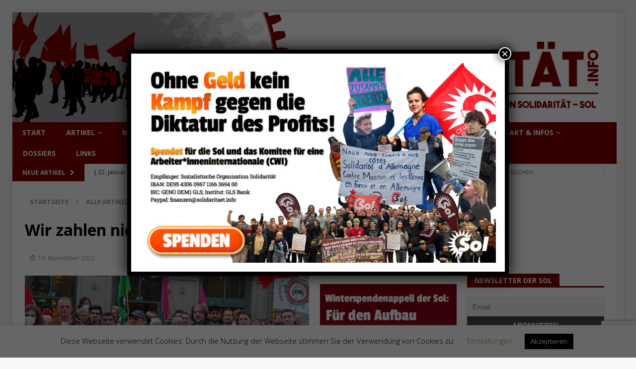

--- FILE ---
content_type: text/html; charset=UTF-8
request_url: https://solidaritaet.info/2022/11/wir-zahlen-nicht-fuer-eure-krisen/
body_size: 21442
content:
<!DOCTYPE html>
<html class="no-js mh-two-sb" lang="de">
<head>
<meta charset="UTF-8">
<meta name="viewport" content="width=device-width, initial-scale=1.0">
<link rel="profile" href="http://gmpg.org/xfn/11" />
<title>Wir zahlen nicht für eure Krisen! | Sozialistische Organisation Solidarität</title>

<!-- The SEO Framework von Sybre Waaijer -->
<link rel="canonical" href="https://solidaritaet.info/2022/11/wir-zahlen-nicht-fuer-eure-krisen/" />
<meta name="description" content="Was eine Rezession für die Arbeiter*" />
<meta property="og:type" content="article" />
<meta property="og:locale" content="de_DE" />
<meta property="og:site_name" content="Sozialistische Organisation Solidarität" />
<meta property="og:title" content="Wir zahlen nicht für eure Krisen! | Sozialistische Organisation Solidarität" />
<meta property="og:description" content="Was eine Rezession für die Arbeiter*" />
<meta property="og:url" content="https://solidaritaet.info/2022/11/wir-zahlen-nicht-fuer-eure-krisen/" />
<meta property="og:image" content="https://solidaritaet.info/wp-content/uploads/2022/10/mainz-gegen-preissteigerungen-e1668873948859.jpg" />
<meta property="og:image:width" content="731" />
<meta property="og:image:height" content="478" />
<meta property="article:published_time" content="2022-11-19T16:06:26+00:00" />
<meta property="article:modified_time" content="2022-11-19T16:06:31+00:00" />
<meta property="article:publisher" content="https://www.facebook.com/solcwi" />
<meta name="twitter:card" content="summary_large_image" />
<meta name="twitter:site" content="@solcwi" />
<meta name="twitter:title" content="Wir zahlen nicht für eure Krisen! | Sozialistische Organisation Solidarität" />
<meta name="twitter:description" content="Was eine Rezession für die Arbeiter*" />
<meta name="twitter:image" content="https://solidaritaet.info/wp-content/uploads/2022/10/mainz-gegen-preissteigerungen-e1668873948859.jpg" />
<script type="application/ld+json">{"@context":"https://schema.org","@graph":[{"@type":"WebSite","@id":"https://solidaritaet.info/#/schema/WebSite","url":"https://solidaritaet.info/","name":"Sozialistische Organisation Solidarität","description":"Gegenwehr Solidarität Sozialismus","inLanguage":"de","potentialAction":{"@type":"SearchAction","target":{"@type":"EntryPoint","urlTemplate":"https://solidaritaet.info/search/{search_term_string}/"},"query-input":"required name=search_term_string"},"publisher":{"@type":"Organization","@id":"https://solidaritaet.info/#/schema/Organization","name":"Sozialistische Organisation Solidarität","url":"https://solidaritaet.info/","logo":{"@type":"ImageObject","url":"https://solidaritaet.info/wp-content/uploads/2019/10/cropped-logo_klein-1.png","contentUrl":"https://solidaritaet.info/wp-content/uploads/2019/10/cropped-logo_klein-1.png","width":512,"height":512}}},{"@type":"WebPage","@id":"https://solidaritaet.info/2022/11/wir-zahlen-nicht-fuer-eure-krisen/","url":"https://solidaritaet.info/2022/11/wir-zahlen-nicht-fuer-eure-krisen/","name":"Wir zahlen nicht für eure Krisen! | Sozialistische Organisation Solidarität","description":"Was eine Rezession für die Arbeiter*","inLanguage":"de","isPartOf":{"@id":"https://solidaritaet.info/#/schema/WebSite"},"breadcrumb":{"@type":"BreadcrumbList","@id":"https://solidaritaet.info/#/schema/BreadcrumbList","itemListElement":[{"@type":"ListItem","position":1,"item":"https://solidaritaet.info/","name":"Sozialistische Organisation Solidarität"},{"@type":"ListItem","position":2,"item":"https://solidaritaet.info/category/alle/","name":"Kategorie: Alle Artikel"},{"@type":"ListItem","position":3,"item":"https://solidaritaet.info/category/alle/wirtschaft/","name":"Kategorie: Wirtschaft"},{"@type":"ListItem","position":4,"name":"Wir zahlen nicht für eure Krisen!"}]},"potentialAction":{"@type":"ReadAction","target":"https://solidaritaet.info/2022/11/wir-zahlen-nicht-fuer-eure-krisen/"},"datePublished":"2022-11-19T16:06:26+00:00","dateModified":"2022-11-19T16:06:31+00:00","author":{"@type":"Person","@id":"https://solidaritaet.info/#/schema/Person/de3f03acfb35c5cb478ca04b54964979","name":"sascha"}}]}</script>
<!-- / The SEO Framework von Sybre Waaijer | 13.82ms meta | 0.92ms boot -->

<link rel='dns-prefetch' href='//fonts.googleapis.com' />
<link rel="alternate" type="application/rss+xml" title="Sozialistische Organisation Solidarität &raquo; Feed" href="https://solidaritaet.info/feed/" />
<link rel="alternate" type="application/rss+xml" title="Sozialistische Organisation Solidarität &raquo; Kommentar-Feed" href="https://solidaritaet.info/comments/feed/" />
<link rel="alternate" title="oEmbed (JSON)" type="application/json+oembed" href="https://solidaritaet.info/wp-json/oembed/1.0/embed?url=https%3A%2F%2Fsolidaritaet.info%2F2022%2F11%2Fwir-zahlen-nicht-fuer-eure-krisen%2F" />
<link rel="alternate" title="oEmbed (XML)" type="text/xml+oembed" href="https://solidaritaet.info/wp-json/oembed/1.0/embed?url=https%3A%2F%2Fsolidaritaet.info%2F2022%2F11%2Fwir-zahlen-nicht-fuer-eure-krisen%2F&#038;format=xml" />
		<style>
			.lazyload,
			.lazyloading {
				max-width: 100%;
			}
		</style>
		<style id='wp-img-auto-sizes-contain-inline-css' type='text/css'>
img:is([sizes=auto i],[sizes^="auto," i]){contain-intrinsic-size:3000px 1500px}
/*# sourceURL=wp-img-auto-sizes-contain-inline-css */
</style>
<style id='wp-emoji-styles-inline-css' type='text/css'>

	img.wp-smiley, img.emoji {
		display: inline !important;
		border: none !important;
		box-shadow: none !important;
		height: 1em !important;
		width: 1em !important;
		margin: 0 0.07em !important;
		vertical-align: -0.1em !important;
		background: none !important;
		padding: 0 !important;
	}
/*# sourceURL=wp-emoji-styles-inline-css */
</style>
<style id='wp-block-library-inline-css' type='text/css'>
:root{--wp-block-synced-color:#7a00df;--wp-block-synced-color--rgb:122,0,223;--wp-bound-block-color:var(--wp-block-synced-color);--wp-editor-canvas-background:#ddd;--wp-admin-theme-color:#007cba;--wp-admin-theme-color--rgb:0,124,186;--wp-admin-theme-color-darker-10:#006ba1;--wp-admin-theme-color-darker-10--rgb:0,107,160.5;--wp-admin-theme-color-darker-20:#005a87;--wp-admin-theme-color-darker-20--rgb:0,90,135;--wp-admin-border-width-focus:2px}@media (min-resolution:192dpi){:root{--wp-admin-border-width-focus:1.5px}}.wp-element-button{cursor:pointer}:root .has-very-light-gray-background-color{background-color:#eee}:root .has-very-dark-gray-background-color{background-color:#313131}:root .has-very-light-gray-color{color:#eee}:root .has-very-dark-gray-color{color:#313131}:root .has-vivid-green-cyan-to-vivid-cyan-blue-gradient-background{background:linear-gradient(135deg,#00d084,#0693e3)}:root .has-purple-crush-gradient-background{background:linear-gradient(135deg,#34e2e4,#4721fb 50%,#ab1dfe)}:root .has-hazy-dawn-gradient-background{background:linear-gradient(135deg,#faaca8,#dad0ec)}:root .has-subdued-olive-gradient-background{background:linear-gradient(135deg,#fafae1,#67a671)}:root .has-atomic-cream-gradient-background{background:linear-gradient(135deg,#fdd79a,#004a59)}:root .has-nightshade-gradient-background{background:linear-gradient(135deg,#330968,#31cdcf)}:root .has-midnight-gradient-background{background:linear-gradient(135deg,#020381,#2874fc)}:root{--wp--preset--font-size--normal:16px;--wp--preset--font-size--huge:42px}.has-regular-font-size{font-size:1em}.has-larger-font-size{font-size:2.625em}.has-normal-font-size{font-size:var(--wp--preset--font-size--normal)}.has-huge-font-size{font-size:var(--wp--preset--font-size--huge)}.has-text-align-center{text-align:center}.has-text-align-left{text-align:left}.has-text-align-right{text-align:right}.has-fit-text{white-space:nowrap!important}#end-resizable-editor-section{display:none}.aligncenter{clear:both}.items-justified-left{justify-content:flex-start}.items-justified-center{justify-content:center}.items-justified-right{justify-content:flex-end}.items-justified-space-between{justify-content:space-between}.screen-reader-text{border:0;clip-path:inset(50%);height:1px;margin:-1px;overflow:hidden;padding:0;position:absolute;width:1px;word-wrap:normal!important}.screen-reader-text:focus{background-color:#ddd;clip-path:none;color:#444;display:block;font-size:1em;height:auto;left:5px;line-height:normal;padding:15px 23px 14px;text-decoration:none;top:5px;width:auto;z-index:100000}html :where(.has-border-color){border-style:solid}html :where([style*=border-top-color]){border-top-style:solid}html :where([style*=border-right-color]){border-right-style:solid}html :where([style*=border-bottom-color]){border-bottom-style:solid}html :where([style*=border-left-color]){border-left-style:solid}html :where([style*=border-width]){border-style:solid}html :where([style*=border-top-width]){border-top-style:solid}html :where([style*=border-right-width]){border-right-style:solid}html :where([style*=border-bottom-width]){border-bottom-style:solid}html :where([style*=border-left-width]){border-left-style:solid}html :where(img[class*=wp-image-]){height:auto;max-width:100%}:where(figure){margin:0 0 1em}html :where(.is-position-sticky){--wp-admin--admin-bar--position-offset:var(--wp-admin--admin-bar--height,0px)}@media screen and (max-width:600px){html :where(.is-position-sticky){--wp-admin--admin-bar--position-offset:0px}}

/*# sourceURL=wp-block-library-inline-css */
</style><style id='wp-block-heading-inline-css' type='text/css'>
h1:where(.wp-block-heading).has-background,h2:where(.wp-block-heading).has-background,h3:where(.wp-block-heading).has-background,h4:where(.wp-block-heading).has-background,h5:where(.wp-block-heading).has-background,h6:where(.wp-block-heading).has-background{padding:1.25em 2.375em}h1.has-text-align-left[style*=writing-mode]:where([style*=vertical-lr]),h1.has-text-align-right[style*=writing-mode]:where([style*=vertical-rl]),h2.has-text-align-left[style*=writing-mode]:where([style*=vertical-lr]),h2.has-text-align-right[style*=writing-mode]:where([style*=vertical-rl]),h3.has-text-align-left[style*=writing-mode]:where([style*=vertical-lr]),h3.has-text-align-right[style*=writing-mode]:where([style*=vertical-rl]),h4.has-text-align-left[style*=writing-mode]:where([style*=vertical-lr]),h4.has-text-align-right[style*=writing-mode]:where([style*=vertical-rl]),h5.has-text-align-left[style*=writing-mode]:where([style*=vertical-lr]),h5.has-text-align-right[style*=writing-mode]:where([style*=vertical-rl]),h6.has-text-align-left[style*=writing-mode]:where([style*=vertical-lr]),h6.has-text-align-right[style*=writing-mode]:where([style*=vertical-rl]){rotate:180deg}
/*# sourceURL=https://solidaritaet.info/wp-includes/blocks/heading/style.min.css */
</style>
<style id='wp-block-paragraph-inline-css' type='text/css'>
.is-small-text{font-size:.875em}.is-regular-text{font-size:1em}.is-large-text{font-size:2.25em}.is-larger-text{font-size:3em}.has-drop-cap:not(:focus):first-letter{float:left;font-size:8.4em;font-style:normal;font-weight:100;line-height:.68;margin:.05em .1em 0 0;text-transform:uppercase}body.rtl .has-drop-cap:not(:focus):first-letter{float:none;margin-left:.1em}p.has-drop-cap.has-background{overflow:hidden}:root :where(p.has-background){padding:1.25em 2.375em}:where(p.has-text-color:not(.has-link-color)) a{color:inherit}p.has-text-align-left[style*="writing-mode:vertical-lr"],p.has-text-align-right[style*="writing-mode:vertical-rl"]{rotate:180deg}
/*# sourceURL=https://solidaritaet.info/wp-includes/blocks/paragraph/style.min.css */
</style>
<style id='global-styles-inline-css' type='text/css'>
:root{--wp--preset--aspect-ratio--square: 1;--wp--preset--aspect-ratio--4-3: 4/3;--wp--preset--aspect-ratio--3-4: 3/4;--wp--preset--aspect-ratio--3-2: 3/2;--wp--preset--aspect-ratio--2-3: 2/3;--wp--preset--aspect-ratio--16-9: 16/9;--wp--preset--aspect-ratio--9-16: 9/16;--wp--preset--color--black: #000000;--wp--preset--color--cyan-bluish-gray: #abb8c3;--wp--preset--color--white: #ffffff;--wp--preset--color--pale-pink: #f78da7;--wp--preset--color--vivid-red: #cf2e2e;--wp--preset--color--luminous-vivid-orange: #ff6900;--wp--preset--color--luminous-vivid-amber: #fcb900;--wp--preset--color--light-green-cyan: #7bdcb5;--wp--preset--color--vivid-green-cyan: #00d084;--wp--preset--color--pale-cyan-blue: #8ed1fc;--wp--preset--color--vivid-cyan-blue: #0693e3;--wp--preset--color--vivid-purple: #9b51e0;--wp--preset--gradient--vivid-cyan-blue-to-vivid-purple: linear-gradient(135deg,rgb(6,147,227) 0%,rgb(155,81,224) 100%);--wp--preset--gradient--light-green-cyan-to-vivid-green-cyan: linear-gradient(135deg,rgb(122,220,180) 0%,rgb(0,208,130) 100%);--wp--preset--gradient--luminous-vivid-amber-to-luminous-vivid-orange: linear-gradient(135deg,rgb(252,185,0) 0%,rgb(255,105,0) 100%);--wp--preset--gradient--luminous-vivid-orange-to-vivid-red: linear-gradient(135deg,rgb(255,105,0) 0%,rgb(207,46,46) 100%);--wp--preset--gradient--very-light-gray-to-cyan-bluish-gray: linear-gradient(135deg,rgb(238,238,238) 0%,rgb(169,184,195) 100%);--wp--preset--gradient--cool-to-warm-spectrum: linear-gradient(135deg,rgb(74,234,220) 0%,rgb(151,120,209) 20%,rgb(207,42,186) 40%,rgb(238,44,130) 60%,rgb(251,105,98) 80%,rgb(254,248,76) 100%);--wp--preset--gradient--blush-light-purple: linear-gradient(135deg,rgb(255,206,236) 0%,rgb(152,150,240) 100%);--wp--preset--gradient--blush-bordeaux: linear-gradient(135deg,rgb(254,205,165) 0%,rgb(254,45,45) 50%,rgb(107,0,62) 100%);--wp--preset--gradient--luminous-dusk: linear-gradient(135deg,rgb(255,203,112) 0%,rgb(199,81,192) 50%,rgb(65,88,208) 100%);--wp--preset--gradient--pale-ocean: linear-gradient(135deg,rgb(255,245,203) 0%,rgb(182,227,212) 50%,rgb(51,167,181) 100%);--wp--preset--gradient--electric-grass: linear-gradient(135deg,rgb(202,248,128) 0%,rgb(113,206,126) 100%);--wp--preset--gradient--midnight: linear-gradient(135deg,rgb(2,3,129) 0%,rgb(40,116,252) 100%);--wp--preset--font-size--small: 13px;--wp--preset--font-size--medium: 20px;--wp--preset--font-size--large: 36px;--wp--preset--font-size--x-large: 42px;--wp--preset--spacing--20: 0.44rem;--wp--preset--spacing--30: 0.67rem;--wp--preset--spacing--40: 1rem;--wp--preset--spacing--50: 1.5rem;--wp--preset--spacing--60: 2.25rem;--wp--preset--spacing--70: 3.38rem;--wp--preset--spacing--80: 5.06rem;--wp--preset--shadow--natural: 6px 6px 9px rgba(0, 0, 0, 0.2);--wp--preset--shadow--deep: 12px 12px 50px rgba(0, 0, 0, 0.4);--wp--preset--shadow--sharp: 6px 6px 0px rgba(0, 0, 0, 0.2);--wp--preset--shadow--outlined: 6px 6px 0px -3px rgb(255, 255, 255), 6px 6px rgb(0, 0, 0);--wp--preset--shadow--crisp: 6px 6px 0px rgb(0, 0, 0);}:where(.is-layout-flex){gap: 0.5em;}:where(.is-layout-grid){gap: 0.5em;}body .is-layout-flex{display: flex;}.is-layout-flex{flex-wrap: wrap;align-items: center;}.is-layout-flex > :is(*, div){margin: 0;}body .is-layout-grid{display: grid;}.is-layout-grid > :is(*, div){margin: 0;}:where(.wp-block-columns.is-layout-flex){gap: 2em;}:where(.wp-block-columns.is-layout-grid){gap: 2em;}:where(.wp-block-post-template.is-layout-flex){gap: 1.25em;}:where(.wp-block-post-template.is-layout-grid){gap: 1.25em;}.has-black-color{color: var(--wp--preset--color--black) !important;}.has-cyan-bluish-gray-color{color: var(--wp--preset--color--cyan-bluish-gray) !important;}.has-white-color{color: var(--wp--preset--color--white) !important;}.has-pale-pink-color{color: var(--wp--preset--color--pale-pink) !important;}.has-vivid-red-color{color: var(--wp--preset--color--vivid-red) !important;}.has-luminous-vivid-orange-color{color: var(--wp--preset--color--luminous-vivid-orange) !important;}.has-luminous-vivid-amber-color{color: var(--wp--preset--color--luminous-vivid-amber) !important;}.has-light-green-cyan-color{color: var(--wp--preset--color--light-green-cyan) !important;}.has-vivid-green-cyan-color{color: var(--wp--preset--color--vivid-green-cyan) !important;}.has-pale-cyan-blue-color{color: var(--wp--preset--color--pale-cyan-blue) !important;}.has-vivid-cyan-blue-color{color: var(--wp--preset--color--vivid-cyan-blue) !important;}.has-vivid-purple-color{color: var(--wp--preset--color--vivid-purple) !important;}.has-black-background-color{background-color: var(--wp--preset--color--black) !important;}.has-cyan-bluish-gray-background-color{background-color: var(--wp--preset--color--cyan-bluish-gray) !important;}.has-white-background-color{background-color: var(--wp--preset--color--white) !important;}.has-pale-pink-background-color{background-color: var(--wp--preset--color--pale-pink) !important;}.has-vivid-red-background-color{background-color: var(--wp--preset--color--vivid-red) !important;}.has-luminous-vivid-orange-background-color{background-color: var(--wp--preset--color--luminous-vivid-orange) !important;}.has-luminous-vivid-amber-background-color{background-color: var(--wp--preset--color--luminous-vivid-amber) !important;}.has-light-green-cyan-background-color{background-color: var(--wp--preset--color--light-green-cyan) !important;}.has-vivid-green-cyan-background-color{background-color: var(--wp--preset--color--vivid-green-cyan) !important;}.has-pale-cyan-blue-background-color{background-color: var(--wp--preset--color--pale-cyan-blue) !important;}.has-vivid-cyan-blue-background-color{background-color: var(--wp--preset--color--vivid-cyan-blue) !important;}.has-vivid-purple-background-color{background-color: var(--wp--preset--color--vivid-purple) !important;}.has-black-border-color{border-color: var(--wp--preset--color--black) !important;}.has-cyan-bluish-gray-border-color{border-color: var(--wp--preset--color--cyan-bluish-gray) !important;}.has-white-border-color{border-color: var(--wp--preset--color--white) !important;}.has-pale-pink-border-color{border-color: var(--wp--preset--color--pale-pink) !important;}.has-vivid-red-border-color{border-color: var(--wp--preset--color--vivid-red) !important;}.has-luminous-vivid-orange-border-color{border-color: var(--wp--preset--color--luminous-vivid-orange) !important;}.has-luminous-vivid-amber-border-color{border-color: var(--wp--preset--color--luminous-vivid-amber) !important;}.has-light-green-cyan-border-color{border-color: var(--wp--preset--color--light-green-cyan) !important;}.has-vivid-green-cyan-border-color{border-color: var(--wp--preset--color--vivid-green-cyan) !important;}.has-pale-cyan-blue-border-color{border-color: var(--wp--preset--color--pale-cyan-blue) !important;}.has-vivid-cyan-blue-border-color{border-color: var(--wp--preset--color--vivid-cyan-blue) !important;}.has-vivid-purple-border-color{border-color: var(--wp--preset--color--vivid-purple) !important;}.has-vivid-cyan-blue-to-vivid-purple-gradient-background{background: var(--wp--preset--gradient--vivid-cyan-blue-to-vivid-purple) !important;}.has-light-green-cyan-to-vivid-green-cyan-gradient-background{background: var(--wp--preset--gradient--light-green-cyan-to-vivid-green-cyan) !important;}.has-luminous-vivid-amber-to-luminous-vivid-orange-gradient-background{background: var(--wp--preset--gradient--luminous-vivid-amber-to-luminous-vivid-orange) !important;}.has-luminous-vivid-orange-to-vivid-red-gradient-background{background: var(--wp--preset--gradient--luminous-vivid-orange-to-vivid-red) !important;}.has-very-light-gray-to-cyan-bluish-gray-gradient-background{background: var(--wp--preset--gradient--very-light-gray-to-cyan-bluish-gray) !important;}.has-cool-to-warm-spectrum-gradient-background{background: var(--wp--preset--gradient--cool-to-warm-spectrum) !important;}.has-blush-light-purple-gradient-background{background: var(--wp--preset--gradient--blush-light-purple) !important;}.has-blush-bordeaux-gradient-background{background: var(--wp--preset--gradient--blush-bordeaux) !important;}.has-luminous-dusk-gradient-background{background: var(--wp--preset--gradient--luminous-dusk) !important;}.has-pale-ocean-gradient-background{background: var(--wp--preset--gradient--pale-ocean) !important;}.has-electric-grass-gradient-background{background: var(--wp--preset--gradient--electric-grass) !important;}.has-midnight-gradient-background{background: var(--wp--preset--gradient--midnight) !important;}.has-small-font-size{font-size: var(--wp--preset--font-size--small) !important;}.has-medium-font-size{font-size: var(--wp--preset--font-size--medium) !important;}.has-large-font-size{font-size: var(--wp--preset--font-size--large) !important;}.has-x-large-font-size{font-size: var(--wp--preset--font-size--x-large) !important;}
/*# sourceURL=global-styles-inline-css */
</style>

<style id='classic-theme-styles-inline-css' type='text/css'>
/*! This file is auto-generated */
.wp-block-button__link{color:#fff;background-color:#32373c;border-radius:9999px;box-shadow:none;text-decoration:none;padding:calc(.667em + 2px) calc(1.333em + 2px);font-size:1.125em}.wp-block-file__button{background:#32373c;color:#fff;text-decoration:none}
/*# sourceURL=/wp-includes/css/classic-themes.min.css */
</style>
<link rel='stylesheet' id='wp-components-css' href='https://solidaritaet.info/wp-includes/css/dist/components/style.min.css?ver=6.9' type='text/css' media='all' />
<link rel='stylesheet' id='wp-preferences-css' href='https://solidaritaet.info/wp-includes/css/dist/preferences/style.min.css?ver=6.9' type='text/css' media='all' />
<link rel='stylesheet' id='wp-block-editor-css' href='https://solidaritaet.info/wp-includes/css/dist/block-editor/style.min.css?ver=6.9' type='text/css' media='all' />
<link rel='stylesheet' id='popup-maker-block-library-style-css' href='https://solidaritaet.info/wp-content/plugins/popup-maker/dist/packages/block-library-style.css?ver=dbea705cfafe089d65f1' type='text/css' media='all' />
<link rel='stylesheet' id='contact-form-7-css' href='https://solidaritaet.info/wp-content/plugins/contact-form-7/includes/css/styles.css?ver=6.1.4' type='text/css' media='all' />
<link rel='stylesheet' id='cookie-law-info-css' href='https://solidaritaet.info/wp-content/plugins/cookie-law-info/legacy/public/css/cookie-law-info-public.css?ver=3.3.9.1' type='text/css' media='all' />
<link rel='stylesheet' id='cookie-law-info-gdpr-css' href='https://solidaritaet.info/wp-content/plugins/cookie-law-info/legacy/public/css/cookie-law-info-gdpr.css?ver=3.3.9.1' type='text/css' media='all' />
<link rel='stylesheet' id='mh-magazine-css' href='https://solidaritaet.info/wp-content/themes/mh-magazine/style.css?ver=3.9.0' type='text/css' media='all' />
<link rel='stylesheet' id='mh-magazine-child-css' href='https://solidaritaet.info/wp-content/themes/mh-magazine-child/style.css?ver=1.0.0' type='text/css' media='all' />
<link rel='stylesheet' id='mh-font-awesome-css' href='https://solidaritaet.info/wp-content/themes/mh-magazine/includes/font-awesome.min.css' type='text/css' media='all' />
<link rel='stylesheet' id='mh-google-fonts-css' href='https://fonts.googleapis.com/css?family=Open+Sans:300,400,400italic,600,700' type='text/css' media='all' />
<link rel='stylesheet' id='newsletter-css' href='https://solidaritaet.info/wp-content/plugins/newsletter/style.css?ver=9.1.1' type='text/css' media='all' />
<link rel='stylesheet' id='popup-maker-site-css' href='//solidaritaet.info/wp-content/uploads/pum/pum-site-styles.css?generated=1767789893&#038;ver=1.21.5' type='text/css' media='all' />
<script type="text/javascript" src="https://solidaritaet.info/wp-includes/js/jquery/jquery.min.js?ver=3.7.1" id="jquery-core-js"></script>
<script type="text/javascript" src="https://solidaritaet.info/wp-includes/js/jquery/jquery-migrate.min.js?ver=3.4.1" id="jquery-migrate-js"></script>
<script type="text/javascript" id="cookie-law-info-js-extra">
/* <![CDATA[ */
var Cli_Data = {"nn_cookie_ids":[],"cookielist":[],"non_necessary_cookies":[],"ccpaEnabled":"","ccpaRegionBased":"","ccpaBarEnabled":"","strictlyEnabled":["necessary","obligatoire"],"ccpaType":"gdpr","js_blocking":"","custom_integration":"","triggerDomRefresh":"","secure_cookies":""};
var cli_cookiebar_settings = {"animate_speed_hide":"500","animate_speed_show":"500","background":"#FFF","border":"#b1a6a6c2","border_on":"","button_1_button_colour":"#000","button_1_button_hover":"#000000","button_1_link_colour":"#fff","button_1_as_button":"1","button_1_new_win":"","button_2_button_colour":"#333","button_2_button_hover":"#292929","button_2_link_colour":"#444","button_2_as_button":"","button_2_hidebar":"","button_3_button_colour":"#000","button_3_button_hover":"#000000","button_3_link_colour":"#fff","button_3_as_button":"1","button_3_new_win":"","button_4_button_colour":"#000","button_4_button_hover":"#000000","button_4_link_colour":"#62a329","button_4_as_button":"","button_7_button_colour":"#61a229","button_7_button_hover":"#4e8221","button_7_link_colour":"#fff","button_7_as_button":"1","button_7_new_win":"","font_family":"inherit","header_fix":"","notify_animate_hide":"1","notify_animate_show":"","notify_div_id":"#cookie-law-info-bar","notify_position_horizontal":"right","notify_position_vertical":"bottom","scroll_close":"","scroll_close_reload":"","accept_close_reload":"","reject_close_reload":"","showagain_tab":"1","showagain_background":"#fff","showagain_border":"#000","showagain_div_id":"#cookie-law-info-again","showagain_x_position":"100px","text":"#000","show_once_yn":"","show_once":"10000","logging_on":"","as_popup":"","popup_overlay":"1","bar_heading_text":"","cookie_bar_as":"banner","popup_showagain_position":"bottom-right","widget_position":"left"};
var log_object = {"ajax_url":"https://solidaritaet.info/wp-admin/admin-ajax.php"};
//# sourceURL=cookie-law-info-js-extra
/* ]]> */
</script>
<script type="text/javascript" src="https://solidaritaet.info/wp-content/plugins/cookie-law-info/legacy/public/js/cookie-law-info-public.js?ver=3.3.9.1" id="cookie-law-info-js"></script>
<script type="text/javascript" src="https://solidaritaet.info/wp-content/themes/mh-magazine/js/scripts.js?ver=3.9.0" id="mh-scripts-js"></script>
<link rel="https://api.w.org/" href="https://solidaritaet.info/wp-json/" /><link rel="alternate" title="JSON" type="application/json" href="https://solidaritaet.info/wp-json/wp/v2/posts/4718" /><link rel="EditURI" type="application/rsd+xml" title="RSD" href="https://solidaritaet.info/xmlrpc.php?rsd" />
        <style type="text/css" id="pf-main-css">
            
				@media screen {
					.printfriendly {
						z-index: 1000; position: relative
					}
					.printfriendly a, .printfriendly a:link, .printfriendly a:visited, .printfriendly a:hover, .printfriendly a:active {
						font-weight: 600;
						cursor: pointer;
						text-decoration: none;
						border: none;
						-webkit-box-shadow: none;
						-moz-box-shadow: none;
						box-shadow: none;
						outline:none;
						font-size: 14px !important;
						color: #3AAA11 !important;
					}
					.printfriendly.pf-alignleft {
						float: left;
					}
					.printfriendly.pf-alignright {
						float: right;
					}
					.printfriendly.pf-aligncenter {
						justify-content: center;
						display: flex; align-items: center;
					}
				}

				.pf-button-img {
					border: none;
					-webkit-box-shadow: none;
					-moz-box-shadow: none;
					box-shadow: none;
					padding: 0;
					margin: 0;
					display: inline;
					vertical-align: middle;
				}

				img.pf-button-img + .pf-button-text {
					margin-left: 6px;
				}

				@media print {
					.printfriendly {
						display: none;
					}
				}
				        </style>

            
        <style type="text/css" id="pf-excerpt-styles">
          .pf-button.pf-button-excerpt {
              display: none;
           }
        </style>

            		<script>
			document.documentElement.className = document.documentElement.className.replace('no-js', 'js');
		</script>
				<style>
			.no-js img.lazyload {
				display: none;
			}

			figure.wp-block-image img.lazyloading {
				min-width: 150px;
			}

			.lazyload,
			.lazyloading {
				--smush-placeholder-width: 100px;
				--smush-placeholder-aspect-ratio: 1/1;
				width: var(--smush-image-width, var(--smush-placeholder-width)) !important;
				aspect-ratio: var(--smush-image-aspect-ratio, var(--smush-placeholder-aspect-ratio)) !important;
			}

						.lazyload, .lazyloading {
				opacity: 0;
			}

			.lazyloaded {
				opacity: 1;
				transition: opacity 400ms;
				transition-delay: 0ms;
			}

					</style>
		<style type="text/css">
.mh-navigation li:hover, .mh-navigation ul li:hover > ul, .mh-main-nav-wrap, .mh-main-nav, .mh-social-nav li a:hover, .entry-tags li, .mh-slider-caption, .mh-widget-layout8 .mh-widget-title .mh-footer-widget-title-inner, .mh-widget-col-1 .mh-slider-caption, .mh-widget-col-1 .mh-posts-lineup-caption, .mh-carousel-layout1, .mh-spotlight-widget, .mh-social-widget li a, .mh-author-bio-widget, .mh-footer-widget .mh-tab-comment-excerpt, .mh-nip-item:hover .mh-nip-overlay, .mh-widget .tagcloud a, .mh-footer-widget .tagcloud a, .mh-footer, .mh-copyright-wrap, input[type=submit]:hover, #infinite-handle span:hover { background: #800000; }
.mh-extra-nav-bg { background: rgba(128, 0, 0, 0.2); }
.mh-slider-caption, .mh-posts-stacked-title, .mh-posts-lineup-caption { background: #800000; background: rgba(128, 0, 0, 0.8); }
@media screen and (max-width: 900px) { #mh-mobile .mh-slider-caption, #mh-mobile .mh-posts-lineup-caption { background: rgba(128, 0, 0, 1); } }
.slicknav_menu, .slicknav_nav ul, #mh-mobile .mh-footer-widget .mh-posts-stacked-overlay { border-color: #800000; }
.mh-copyright, .mh-copyright a { color: #fff; }
.mh-widget-layout4 .mh-widget-title { background: #800000; background: rgba(128, 0, 0, 0.6); }
.mh-preheader, .mh-wide-layout .mh-subheader, .mh-ticker-title, .mh-main-nav li:hover, .mh-footer-nav, .slicknav_menu, .slicknav_btn, .slicknav_nav .slicknav_item:hover, .slicknav_nav a:hover, .mh-back-to-top, .mh-subheading, .entry-tags .fa, .entry-tags li:hover, .mh-widget-layout2 .mh-widget-title, .mh-widget-layout4 .mh-widget-title-inner, .mh-widget-layout4 .mh-footer-widget-title, .mh-widget-layout5 .mh-widget-title-inner, .mh-widget-layout6 .mh-widget-title, #mh-mobile .flex-control-paging li a.flex-active, .mh-image-caption, .mh-carousel-layout1 .mh-carousel-caption, .mh-tab-button.active, .mh-tab-button.active:hover, .mh-footer-widget .mh-tab-button.active, .mh-social-widget li:hover a, .mh-footer-widget .mh-social-widget li a, .mh-footer-widget .mh-author-bio-widget, .tagcloud a:hover, .mh-widget .tagcloud a:hover, .mh-footer-widget .tagcloud a:hover, .mh-posts-stacked-item .mh-meta, .page-numbers:hover, .mh-loop-pagination .current, .mh-comments-pagination .current, .pagelink, a:hover .pagelink, input[type=submit], #infinite-handle span { background: #800000; }
.mh-main-nav-wrap .slicknav_nav ul, blockquote, .mh-widget-layout1 .mh-widget-title, .mh-widget-layout3 .mh-widget-title, .mh-widget-layout5 .mh-widget-title, .mh-widget-layout8 .mh-widget-title:after, #mh-mobile .mh-slider-caption, .mh-carousel-layout1, .mh-spotlight-widget, .mh-author-bio-widget, .mh-author-bio-title, .mh-author-bio-image-frame, .mh-video-widget, .mh-tab-buttons, textarea:hover, input[type=text]:hover, input[type=email]:hover, input[type=tel]:hover, input[type=url]:hover { border-color: #800000; }
.mh-dropcap, .mh-carousel-layout1 .flex-direction-nav a, .mh-carousel-layout2 .mh-carousel-caption, .mh-posts-digest-small-category, .mh-posts-lineup-more, .bypostauthor .fn:after, .mh-comment-list .comment-reply-link:before, #respond #cancel-comment-reply-link:before { color: #800000; }
.mh-subheader, .page-numbers, a .pagelink, .mh-widget-layout3 .mh-widget-title, .mh-widget .search-form, .mh-tab-button, .mh-tab-content, .mh-nip-widget, .mh-magazine-facebook-page-widget, .mh-social-widget, .mh-posts-horizontal-widget, .mh-ad-spot, .mh-info-spot { background: #ffffff; }
.mh-tab-post-item { border-color: rgba(255, 255, 255, 0.3); }
.mh-tab-comment-excerpt { background: rgba(255, 255, 255, 0.6); }
.entry-content a { color: #800000; }
a:hover, .entry-content a:hover, #respond a:hover, #respond #cancel-comment-reply-link:hover, #respond .logged-in-as a:hover, .mh-comment-list .comment-meta a:hover, .mh-ping-list .mh-ping-item a:hover, .mh-meta a:hover, .mh-breadcrumb a:hover, .mh-tabbed-widget a:hover { color: #800000; }
</style>
<!--[if lt IE 9]>
<script src="https://solidaritaet.info/wp-content/themes/mh-magazine/js/css3-mediaqueries.js"></script>
<![endif]-->
<link rel="icon" href="https://solidaritaet.info/wp-content/uploads/2019/10/cropped-logo_klein-1-32x32.png" sizes="32x32" />
<link rel="icon" href="https://solidaritaet.info/wp-content/uploads/2019/10/cropped-logo_klein-1-192x192.png" sizes="192x192" />
<link rel="apple-touch-icon" href="https://solidaritaet.info/wp-content/uploads/2019/10/cropped-logo_klein-1-180x180.png" />
<meta name="msapplication-TileImage" content="https://solidaritaet.info/wp-content/uploads/2019/10/cropped-logo_klein-1-270x270.png" />
</head>
<body id="mh-mobile" class="wp-singular post-template-default single single-post postid-4718 single-format-standard wp-theme-mh-magazine wp-child-theme-mh-magazine-child mh-boxed-layout mh-right-sb mh-loop-layout1 mh-widget-layout5 mh-loop-hide-caption" itemscope="itemscope" itemtype="http://schema.org/WebPage">
<div class="mh-container mh-container-outer">
<div class="mh-header-nav-mobile clearfix"></div>
	<div class="mh-preheader">
    	<div class="mh-container mh-container-inner mh-row clearfix">
							<div class="mh-header-bar-content mh-header-bar-top-left mh-col-2-3 clearfix">
									</div>
								</div>
	</div>
<header class="mh-header" itemscope="itemscope" itemtype="http://schema.org/WPHeader">
	<div class="mh-container mh-container-inner clearfix">
		<div class="mh-custom-header clearfix">
<a class="mh-header-image-link" href="https://solidaritaet.info/" title="Sozialistische Organisation Solidarität" rel="home">
<img class="mh-header-image lazyload" data-src="https://solidaritaet.info/wp-content/uploads/2019/09/rect3713-1.png" height="273" width="1500" alt="Sozialistische Organisation Solidarität" src="[data-uri]" style="--smush-placeholder-width: 1500px; --smush-placeholder-aspect-ratio: 1500/273;" />
</a>
</div>
	</div>
	<div class="mh-main-nav-wrap">
		<nav class="mh-navigation mh-main-nav mh-container mh-container-inner clearfix" itemscope="itemscope" itemtype="http://schema.org/SiteNavigationElement">
			<div class="menu-hauptmenue-container"><ul id="menu-hauptmenue" class="menu"><li id="menu-item-496" class="menu-item menu-item-type-post_type menu-item-object-page menu-item-home menu-item-496"><a href="https://solidaritaet.info/">Start</a></li>
<li id="menu-item-53" class="menu-item menu-item-type-taxonomy menu-item-object-category current-post-ancestor menu-item-has-children menu-item-53"><a href="https://solidaritaet.info/category/alle/">Artikel</a>
<ul class="sub-menu">
	<li id="menu-item-1038" class="menu-item menu-item-type-taxonomy menu-item-object-category current-post-ancestor menu-item-1038"><a href="https://solidaritaet.info/category/alle/">Alle Artikel</a></li>
	<li id="menu-item-54" class="menu-item menu-item-type-taxonomy menu-item-object-category menu-item-54"><a href="https://solidaritaet.info/category/alle/antifa/">Antifaschismus &amp; Antirassismus</a></li>
	<li id="menu-item-55" class="menu-item menu-item-type-taxonomy menu-item-object-category menu-item-55"><a href="https://solidaritaet.info/category/alle/bundg/">Betrieb, Gewerkschaften &amp; Arbeitskämpfe</a></li>
	<li id="menu-item-56" class="menu-item menu-item-type-taxonomy menu-item-object-category menu-item-56"><a href="https://solidaritaet.info/category/alle/gleichberechtigung/">Frauen &amp; Gleichberechtigung</a></li>
	<li id="menu-item-57" class="menu-item menu-item-type-taxonomy menu-item-object-category menu-item-57"><a href="https://solidaritaet.info/category/alle/internationales/">Internationales</a></li>
	<li id="menu-item-5819" class="menu-item menu-item-type-taxonomy menu-item-object-category menu-item-5819"><a href="https://solidaritaet.info/category/alle/jugend/">Jugend</a></li>
	<li id="menu-item-5820" class="menu-item menu-item-type-taxonomy menu-item-object-category menu-item-5820"><a href="https://solidaritaet.info/category/alle/jugend-fuer-sozialismus/">Jugend für Sozialismus</a></li>
	<li id="menu-item-58" class="menu-item menu-item-type-taxonomy menu-item-object-category menu-item-58"><a href="https://solidaritaet.info/category/alle/kultur-sport/">Kultur &amp; Sport</a></li>
	<li id="menu-item-59" class="menu-item menu-item-type-taxonomy menu-item-object-category menu-item-59"><a href="https://solidaritaet.info/category/alle/linke/">LINKE &amp; linksjugend</a></li>
	<li id="menu-item-60" class="menu-item menu-item-type-taxonomy menu-item-object-category menu-item-60"><a href="https://solidaritaet.info/category/alle/politik/">Politik in Deutschland</a></li>
	<li id="menu-item-5821" class="menu-item menu-item-type-taxonomy menu-item-object-category menu-item-5821"><a href="https://solidaritaet.info/category/alle/solcwi/">Sol&amp;CWI</a></li>
	<li id="menu-item-61" class="menu-item menu-item-type-taxonomy menu-item-object-category menu-item-61"><a href="https://solidaritaet.info/category/alle/soziales/">Soziales &amp; Gesundheit</a></li>
	<li id="menu-item-62" class="menu-item menu-item-type-taxonomy menu-item-object-category menu-item-62"><a href="https://solidaritaet.info/category/alle/geschichte/">Theorie &amp; Geschichte</a></li>
	<li id="menu-item-63" class="menu-item menu-item-type-taxonomy menu-item-object-category menu-item-63"><a href="https://solidaritaet.info/category/alle/umwelt/">Umwelt</a></li>
	<li id="menu-item-5822" class="menu-item menu-item-type-taxonomy menu-item-object-category current-post-ancestor current-menu-parent current-post-parent menu-item-5822"><a href="https://solidaritaet.info/category/alle/wirtschaft/">Wirtschaft</a></li>
</ul>
</li>
<li id="menu-item-65" class="menu-item menu-item-type-custom menu-item-object-custom menu-item-65"><a href="https://manifest-buecher.de/">Manifest-Verlag</a></li>
<li id="menu-item-331" class="menu-item menu-item-type-post_type menu-item-object-page menu-item-331"><a href="https://solidaritaet.info/ueber-uns/">Dafür kämpft die Sol</a></li>
<li id="menu-item-333" class="menu-item menu-item-type-post_type menu-item-object-page menu-item-has-children menu-item-333"><a href="https://solidaritaet.info/solidaritaet/">Zeitung &#038; Magazin</a>
<ul class="sub-menu">
	<li id="menu-item-1039" class="menu-item menu-item-type-post_type menu-item-object-page menu-item-1039"><a href="https://solidaritaet.info/solidaritaet/">Solidarität &#038; Sozialismus heute</a></li>
	<li id="menu-item-1042" class="menu-item menu-item-type-post_type menu-item-object-page menu-item-1042"><a href="https://solidaritaet.info/abo/">Abo</a></li>
</ul>
</li>
<li id="menu-item-145" class="menu-item menu-item-type-post_type menu-item-object-page menu-item-145"><a href="https://solidaritaet.info/international/">International</a></li>
<li id="menu-item-50" class="menu-item menu-item-type-post_type menu-item-object-page menu-item-has-children menu-item-50"><a href="https://solidaritaet.info/kontakt/">Kontakt &#038; Infos</a>
<ul class="sub-menu">
	<li id="menu-item-2205" class="menu-item menu-item-type-post_type menu-item-object-page menu-item-2205"><a href="https://solidaritaet.info/kontakt/">Kontakt</a></li>
	<li id="menu-item-2207" class="menu-item menu-item-type-post_type menu-item-object-page menu-item-2207"><a href="https://solidaritaet.info/satzung/">Satzung der Sol</a></li>
	<li id="menu-item-6221" class="menu-item menu-item-type-custom menu-item-object-custom menu-item-6221"><a href="https://manifest-buecher.de">Shop</a></li>
	<li id="menu-item-2208" class="menu-item menu-item-type-post_type menu-item-object-page menu-item-2208"><a href="https://solidaritaet.info/veranstaltungen/">Termine</a></li>
	<li id="menu-item-2213" class="menu-item menu-item-type-post_type menu-item-object-page menu-item-2213"><a href="https://solidaritaet.info/wir-vor-ort/">Wir vor Ort</a></li>
</ul>
</li>
<li id="menu-item-5994" class="menu-item menu-item-type-post_type menu-item-object-page menu-item-5994"><a href="https://solidaritaet.info/dossiers/">Dossiers</a></li>
<li id="menu-item-6220" class="menu-item menu-item-type-post_type menu-item-object-page menu-item-6220"><a href="https://solidaritaet.info/links/">Links</a></li>
</ul></div>		</nav>
	</div>
	</header>
	<div class="mh-subheader">
		<div class="mh-container mh-container-inner mh-row clearfix">
							<div class="mh-header-bar-content mh-header-bar-bottom-left mh-col-2-3 clearfix">
											<div class="mh-header-ticker mh-header-ticker-bottom">
							<div class="mh-ticker-bottom">
			<div class="mh-ticker-title mh-ticker-title-bottom">
			Neue Artikel<i class="fa fa-chevron-right"></i>		</div>
		<div class="mh-ticker-content mh-ticker-content-bottom">
		<ul id="mh-ticker-loop-bottom">				<li class="mh-ticker-item mh-ticker-item-bottom">
					<a href="https://solidaritaet.info/2026/01/lenin-die-proletarische-revolution-und-der-renegat-kautsky/" title="Lenin: Die proletarische Revolution und der Renegat Kautsky">
						<span class="mh-ticker-item-date mh-ticker-item-date-bottom">
                        	[ 22. Januar 2026 ]                        </span>
						<span class="mh-ticker-item-title mh-ticker-item-title-bottom">
							Lenin: Die proletarische Revolution und der Renegat Kautsky						</span>
													<span class="mh-ticker-item-cat mh-ticker-item-cat-bottom">
								<i class="fa fa-caret-right"></i>
																Theorie &amp; Geschichte							</span>
											</a>
				</li>				<li class="mh-ticker-item mh-ticker-item-bottom">
					<a href="https://solidaritaet.info/2026/01/von-lenin-lernen-2/" title="Von Lenin lernen …">
						<span class="mh-ticker-item-date mh-ticker-item-date-bottom">
                        	[ 21. Januar 2026 ]                        </span>
						<span class="mh-ticker-item-title mh-ticker-item-title-bottom">
							Von Lenin lernen …						</span>
													<span class="mh-ticker-item-cat mh-ticker-item-cat-bottom">
								<i class="fa fa-caret-right"></i>
																Theorie &amp; Geschichte							</span>
											</a>
				</li>				<li class="mh-ticker-item mh-ticker-item-bottom">
					<a href="https://solidaritaet.info/2026/01/der-iran-nach-brutaler-repression-im-januar/" title="Der Iran nach brutaler Repression im Januar">
						<span class="mh-ticker-item-date mh-ticker-item-date-bottom">
                        	[ 20. Januar 2026 ]                        </span>
						<span class="mh-ticker-item-title mh-ticker-item-title-bottom">
							Der Iran nach brutaler Repression im Januar						</span>
													<span class="mh-ticker-item-cat mh-ticker-item-cat-bottom">
								<i class="fa fa-caret-right"></i>
																Internationales							</span>
											</a>
				</li>				<li class="mh-ticker-item mh-ticker-item-bottom">
					<a href="https://solidaritaet.info/2026/01/iran-freiheit-durch-sozialismus/" title="Iran: Freiheit durch Sozialismus">
						<span class="mh-ticker-item-date mh-ticker-item-date-bottom">
                        	[ 20. Januar 2026 ]                        </span>
						<span class="mh-ticker-item-title mh-ticker-item-title-bottom">
							Iran: Freiheit durch Sozialismus						</span>
													<span class="mh-ticker-item-cat mh-ticker-item-cat-bottom">
								<i class="fa fa-caret-right"></i>
																Internationales							</span>
											</a>
				</li>				<li class="mh-ticker-item mh-ticker-item-bottom">
					<a href="https://solidaritaet.info/2026/01/eu-mercosur-abkommen-wird-die-krise-des-europaeischen-kapitalismus-nicht-loesen/" title="EU-Mercosur-Abkommen wird die Krise des europäischen Kapitalismus nicht lösen">
						<span class="mh-ticker-item-date mh-ticker-item-date-bottom">
                        	[ 19. Januar 2026 ]                        </span>
						<span class="mh-ticker-item-title mh-ticker-item-title-bottom">
							EU-Mercosur-Abkommen wird die Krise des europäischen Kapitalismus nicht lösen						</span>
													<span class="mh-ticker-item-cat mh-ticker-item-cat-bottom">
								<i class="fa fa-caret-right"></i>
																Internationales							</span>
											</a>
				</li>		</ul>
	</div>
</div>						</div>
									</div>
										<div class="mh-header-bar-content mh-header-bar-bottom-right mh-col-1-3 clearfix">
											<aside class="mh-header-search mh-header-search-bottom">
							<form role="search" method="get" class="search-form" action="https://solidaritaet.info/">
				<label>
					<span class="screen-reader-text">Suche nach:</span>
					<input type="search" class="search-field" placeholder="Suchen …" value="" name="s" />
				</label>
				<input type="submit" class="search-submit" value="Suchen" />
			</form>						</aside>
									</div>
					</div>
	</div>
<div class="mh-wrapper clearfix">
	<div class="mh-main clearfix">
		<div id="main-content" class="mh-content" role="main" itemprop="mainContentOfPage"><nav class="mh-breadcrumb"><span itemscope itemtype="http://data-vocabulary.org/Breadcrumb"><a href="https://solidaritaet.info" itemprop="url"><span itemprop="title">Startseite</span></a></span><span class="mh-breadcrumb-delimiter"><i class="fa fa-angle-right"></i></span><a href="https://solidaritaet.info/category/alle/">Alle Artikel</a><span class="mh-breadcrumb-delimiter"><i class="fa fa-angle-right"></i></span><span itemscope itemtype="http://data-vocabulary.org/Breadcrumb"><a href="https://solidaritaet.info/category/alle/wirtschaft/" itemprop="url"><span itemprop="title">Wirtschaft</span></a></span><span class="mh-breadcrumb-delimiter"><i class="fa fa-angle-right"></i></span>Wir zahlen nicht für eure Krisen!</nav>
<article id="post-4718" class="post-4718 post type-post status-publish format-standard has-post-thumbnail hentry category-wirtschaft tag-arbeitslosigkeit tag-krise tag-rezession tag-wirtschaftskrise">
	<header class="entry-header clearfix"><h1 class="entry-title">Wir zahlen nicht für eure Krisen!</h1><div class="mh-meta entry-meta">
<span class="entry-meta-date updated"><i class="fa fa-clock-o"></i><a href="https://solidaritaet.info/2022/11/">19. November 2022</a></span>
</div>
	</header>
		<div class="entry-content clearfix">
<figure class="entry-thumbnail">
<img data-src="https://solidaritaet.info/wp-content/uploads/2022/10/mainz-gegen-preissteigerungen-e1668873948859-678x452.jpg" alt="" title="mainz gegen preissteigerungen" src="[data-uri]" class="lazyload" style="--smush-placeholder-width: 678px; --smush-placeholder-aspect-ratio: 678/452;" />
</figure>
<div class="pf-content">
<p><strong>Was eine Rezession für die Arbeiter*innenklasse bedeutet</strong></p>



<p>Von einer Rezession sprechen Regierungen und Wirtschaftsinstitute bei einem Schrumpfen der Wirtschaftsleistung in zwei aufeinanderfolgenden Quartalen. Doch was ist der Ursprung der immer wieder auftretenden Krisen und was bedeuten sie für den Lebensstandard der einfachen Bevölkerung?</p>



<p><em>von Jan Horsthemke, Dortmund</em></p>



<p>Bürgerliche Politiker*innen und Ökonom*innen machen immer wieder “zufällige” Ereignisse oder Umstände für tiefe Wirtschaftseinbrüche verantwortlich.&nbsp;</p>



<h4 class="wp-block-heading">Wiederkehrende Krisen&nbsp;</h4>



<p>So spricht zum Beispiel die amtierende IWF-Chefin Kristalina Giorgiewa von “externen Schocks” und bezieht sich hierbei auf den Klimawandel, die Corona-Pandemie sowie den Ukraine-Krieg. Tatsächlich sind Klimawandel, Ukrainekrieg und auch die Corona-Pandemie (wachsende Zerstörung von Naturräumen etc.) selbst Folgen des Kapitalismus. Zu diesen indirekten Folgen der Funktionsweise des Kapitalismus kommen seine direkten Folgen, wie Karl Marx und Friedrich Engels in ihren Schriften beschrieben haben, hinzu. Sie sind Folge der inneren Widersprüche von gesellschaftlicher Produktion einerseits und privater Aneignung andererseits, den Grenzen der Nationalstaaten, Profitstreben und Konkurrenzkampf.&nbsp;</p>



<h4 class="wp-block-heading">Wer zahlt für Krisen?</h4>



<p>Innerhalb der Krisen versucht die herrschende kapitalistische Klasse wiederum, ihre Profite zu sichern und die Arbeiter*innen für die Krisenkosten zahlen zu lassen. Auch die Anhebung der Preise ist ein indirektes Mittel, um Profite zu sichern oder sogar zu erhöhen, und die Arbeiter*innenklasse auf diese Weise zu enteignen. Und wir stehen laut Prognosen am Beginn einer Rezession. Damit stehen die nächsten Angriffe auf unseren Lebensstandard an. Eine Rezession hat zur Folge, dass Kapitalist*innen weniger Möglichkeiten sehen,&nbsp; Profite über den Verkauf von Waren&nbsp; zu machen. Entsprechend investieren sie nicht mehr in Produktion oder bauen Produktionskapazitäten ab. Das heißt konkret für Teile der Arbeiter*innenklasse: Stellenabbau in unterschiedlichem Ausmaß bis hin zu Entlassungen und Betriebsschließungen. Immer mehr Kleinbetriebe geraten in erhebliche finanzielle Schwierigkeiten bis hin zur Insolvenz. Große Konzerne, aktuell besonders in der Chemie- und Stahlindustrie, drohen mit Produktionsverlagerungen im großen Stil in Länder, in denen sie “billiger” produzieren können.</p>



<h4 class="wp-block-heading">Widerstand organisieren</h4>



<p>Es muss eine kämpferische Strategie geben, um solche Angriffe abzuwehren. Dabei muss es eine Abkehr von der vorherrschenden Standortlogik der Gewerkschaftsführungen in der Industrie geben. Verzicht rettet keine Arbeitsplätze, Überbrückungsmaßnahmen in&nbsp; so genannten Transfergesellschaften sichern keine Existenzen. Stattdessen müssen Pläne für den Kampf um den Erhalt aller Arbeitsplätze diskutiert werden. Hier spielt die Forderung nach Verstaatlichung von Betrieben, die geschlossen werden sollen, eine zentrale Rolle. Diese muss verbunden werden mit der Forderung nach demokratischer Kontrolle und Verwaltung dieser Betriebe durch die arbeitende Bevölkerung.&nbsp;</p>



<h4 class="wp-block-heading">Rettungspakete</h4>



<p>Wie schon in der letzten großen Krise 2007-2009 sehen wir, wie der Staat Rettungspakete schnürt, die aber letztlich dazu dienen, die Banken, Konzerne und Reichen zu retten, anstatt die Masse der Bevölkerung zu schützen.Damals wurden zum einen Milliarden in Bankenrettungspakete gesteckt und zum anderen Konzerne wie Daimler und andere durch die Übernahme der Lohnkosten durch staatliches Kurzarbeitergeld entlastet. Auf der anderen Seite werden damals wie heute Teile der öffentliche Daseinsvorsorge&nbsp; beschnitten oder privatisiert. Dabei hat uns gerade die Pandemie gezeigt, wie wichtig gerade der Ausbau des öffentlichen Dienstes ist und dort viel&nbsp; mehr Personal einzustellen und besser zu bezahlen. Die anstehenden Tarifrunden müssen genutzt werden, um Lohnerhöhungen oberhalb der Inflationsgrenze durchzusetzen,und auch um sich auf weitergehende Angriffe vorzubereiten, indem die Gewerkschaften in den Betrieben gestärkt werden. Die aktuell stattfindenden Sozialproteste, wie “Genug ist Genug”, müssen sich weiter vernetzen und größer werden.&nbsp;Wir werden aber immer wieder in krisenhafte Situationen geraten, wenn der Kapitalismus nicht als Ganzes infrage gestellt wird. Nur eine demokratisch geplante Wirtschaft auf Grundlage einer sozialistischen Demokratie kann dem Kreislauf von immer wieder entstehenden wirtschaftlichen Krisen Einhalt gebieten.</p>
<div class="printfriendly pf-button pf-button-content pf-alignright">
                    <a href="#" rel="nofollow" onclick="window.print(); return false;" title="Printer Friendly, PDF & Email">
                    <img decoding="async" class="pf-button-img lazyload" data-src="https://cdn.printfriendly.com/buttons/printfriendly-pdf-email-button-md.png" alt="Print Friendly, PDF & Email" style="width: 194px;height: 30px;" src="[data-uri]" />
                    </a>
                </div></div>	</div></article><section class="mh-related-content">
<h3 class="mh-widget-title mh-related-content-title">
<span class="mh-widget-title-inner">&Auml;hnliche Artikel</span></h3>
<div class="mh-related-wrap mh-row clearfix">
<div class="mh-col-1-3 mh-posts-grid-col clearfix">
<article class="post-8138 format-standard mh-posts-grid-item clearfix">
	<figure class="mh-posts-grid-thumb">
		<a class="mh-thumb-icon mh-thumb-icon-small-mobile" href="https://solidaritaet.info/2024/12/nicht-nur-der-doener-braucht-einen-preisdeckel/" title="Nicht nur der Döner braucht einen Preisdeckel!"><img width="326" height="217" data-src="https://solidaritaet.info/wp-content/uploads/2024/11/r-16-326x217.jpg" class="attachment-mh-magazine-medium size-mh-magazine-medium wp-post-image lazyload" alt="" decoding="async" data-srcset="https://solidaritaet.info/wp-content/uploads/2024/11/r-16-326x217.jpg 326w, https://solidaritaet.info/wp-content/uploads/2024/11/r-16-150x100.jpg 150w, https://solidaritaet.info/wp-content/uploads/2024/11/r-16-300x200.jpg 300w, https://solidaritaet.info/wp-content/uploads/2024/11/r-16-768x512.jpg 768w, https://solidaritaet.info/wp-content/uploads/2024/11/r-16-1024x683.jpg 1024w, https://solidaritaet.info/wp-content/uploads/2024/11/r-16-1536x1024.jpg 1536w, https://solidaritaet.info/wp-content/uploads/2024/11/r-16.jpg 1772w, https://solidaritaet.info/wp-content/uploads/2024/11/r-16-1030x686.jpg 1030w, https://solidaritaet.info/wp-content/uploads/2024/11/r-16-678x452.jpg 678w" data-sizes="(max-width: 326px) 100vw, 326px" src="[data-uri]" style="--smush-placeholder-width: 326px; --smush-placeholder-aspect-ratio: 326/217;" />		</a>
					<div class="mh-image-caption mh-posts-grid-caption">
				Jugend			</div>
			</figure>
	<h3 class="entry-title mh-posts-grid-title">
		<a href="https://solidaritaet.info/2024/12/nicht-nur-der-doener-braucht-einen-preisdeckel/" title="Nicht nur der Döner braucht einen Preisdeckel!" rel="bookmark">
			Nicht nur der Döner braucht einen Preisdeckel!		</a>
	</h3>
	<div class="mh-meta entry-meta">
<span class="entry-meta-date updated"><i class="fa fa-clock-o"></i><a href="https://solidaritaet.info/2024/12/">2. Dezember 2024</a></span>
</div>
	<div class="mh-posts-grid-excerpt clearfix">
		<div class="mh-excerpt"><p>Schluss mit Profit mit unserem Essen &#8211; Lebensmittelkonzerne verstaatlichen!  <a class="mh-excerpt-more" href="https://solidaritaet.info/2024/12/nicht-nur-der-doener-braucht-einen-preisdeckel/" title="Nicht nur der Döner braucht einen Preisdeckel!">[&#8230;]</a></p>
<div class="printfriendly pf-button pf-button-excerpt pf-alignright">
                    <a href="#" rel="nofollow" onclick="window.print(); return false;" title="Printer Friendly, PDF & Email">
                    <img decoding="async" class="pf-button-img lazyload" data-src="https://cdn.printfriendly.com/buttons/printfriendly-pdf-email-button-md.png" alt="Print Friendly, PDF & Email" style="width: 194px;height: 30px;" src="[data-uri]" />
                    </a>
                </div></div>	</div>
</article></div>
<div class="mh-col-1-3 mh-posts-grid-col clearfix">
<article class="post-8553 format-standard mh-posts-grid-item clearfix">
	<figure class="mh-posts-grid-thumb">
		<a class="mh-thumb-icon mh-thumb-icon-small-mobile" href="https://solidaritaet.info/2025/02/nein-zu-kuerzungen-krieg-und-kapitalismus/" title="Nein zu Kürzungen, Krieg und Kapitalismus!"><img width="326" height="217" data-src="https://solidaritaet.info/wp-content/uploads/2024/05/Mainz-12-e1722005548245-326x217.jpg" class="attachment-mh-magazine-medium size-mh-magazine-medium wp-post-image lazyload" alt="" decoding="async" data-srcset="https://solidaritaet.info/wp-content/uploads/2024/05/Mainz-12-e1722005548245-326x217.jpg 326w, https://solidaritaet.info/wp-content/uploads/2024/05/Mainz-12-e1722005548245-150x100.jpg 150w, https://solidaritaet.info/wp-content/uploads/2024/05/Mainz-12-e1722005548245-1030x686.jpg 1030w, https://solidaritaet.info/wp-content/uploads/2024/05/Mainz-12-e1722005548245-678x452.jpg 678w" data-sizes="(max-width: 326px) 100vw, 326px" src="[data-uri]" style="--smush-placeholder-width: 326px; --smush-placeholder-aspect-ratio: 326/217;" />		</a>
					<div class="mh-image-caption mh-posts-grid-caption">
				LINKE &amp; linksjugend			</div>
			</figure>
	<h3 class="entry-title mh-posts-grid-title">
		<a href="https://solidaritaet.info/2025/02/nein-zu-kuerzungen-krieg-und-kapitalismus/" title="Nein zu Kürzungen, Krieg und Kapitalismus!" rel="bookmark">
			Nein zu Kürzungen, Krieg und Kapitalismus!		</a>
	</h3>
	<div class="mh-meta entry-meta">
<span class="entry-meta-date updated"><i class="fa fa-clock-o"></i><a href="https://solidaritaet.info/2025/02/">5. Februar 2025</a></span>
</div>
	<div class="mh-posts-grid-excerpt clearfix">
		<div class="mh-excerpt"><p>Für eine starke linke Opposition – im Bundestag und auf der Straße <a class="mh-excerpt-more" href="https://solidaritaet.info/2025/02/nein-zu-kuerzungen-krieg-und-kapitalismus/" title="Nein zu Kürzungen, Krieg und Kapitalismus!">[&#8230;]</a></p>
<div class="printfriendly pf-button pf-button-excerpt pf-alignright">
                    <a href="#" rel="nofollow" onclick="window.print(); return false;" title="Printer Friendly, PDF & Email">
                    <img decoding="async" class="pf-button-img lazyload" data-src="https://cdn.printfriendly.com/buttons/printfriendly-pdf-email-button-md.png" alt="Print Friendly, PDF & Email" style="width: 194px;height: 30px;" src="[data-uri]" />
                    </a>
                </div></div>	</div>
</article></div>
<div class="mh-col-1-3 mh-posts-grid-col clearfix">
<article class="post-8322 format-standard mh-posts-grid-item clearfix">
	<figure class="mh-posts-grid-thumb">
		<a class="mh-thumb-icon mh-thumb-icon-small-mobile" href="https://solidaritaet.info/2025/01/warum-das-e-auto-keine-rettung-verspricht/" title="Warum das E-Auto keine Rettung verspricht"><img width="326" height="217" data-src="https://solidaritaet.info/wp-content/uploads/2024/12/1280px-berlin---potsdamer-platz---e-mobility-charging-326x217.jpg" class="attachment-mh-magazine-medium size-mh-magazine-medium wp-post-image lazyload" alt="" decoding="async" data-srcset="https://solidaritaet.info/wp-content/uploads/2024/12/1280px-berlin---potsdamer-platz---e-mobility-charging-326x217.jpg 326w, https://solidaritaet.info/wp-content/uploads/2024/12/1280px-berlin---potsdamer-platz---e-mobility-charging-150x100.jpg 150w, https://solidaritaet.info/wp-content/uploads/2024/12/1280px-berlin---potsdamer-platz---e-mobility-charging-300x200.jpg 300w, https://solidaritaet.info/wp-content/uploads/2024/12/1280px-berlin---potsdamer-platz---e-mobility-charging-768x512.jpg 768w, https://solidaritaet.info/wp-content/uploads/2024/12/1280px-berlin---potsdamer-platz---e-mobility-charging-1024x683.jpg 1024w, https://solidaritaet.info/wp-content/uploads/2024/12/1280px-berlin---potsdamer-platz---e-mobility-charging.jpg 1280w, https://solidaritaet.info/wp-content/uploads/2024/12/1280px-berlin---potsdamer-platz---e-mobility-charging-1030x686.jpg 1030w, https://solidaritaet.info/wp-content/uploads/2024/12/1280px-berlin---potsdamer-platz---e-mobility-charging-678x452.jpg 678w" data-sizes="(max-width: 326px) 100vw, 326px" src="[data-uri]" style="--smush-placeholder-width: 326px; --smush-placeholder-aspect-ratio: 326/217;" />		</a>
					<div class="mh-image-caption mh-posts-grid-caption">
				Betrieb, Gewerkschaften &amp; Arbeitskämpfe			</div>
			</figure>
	<h3 class="entry-title mh-posts-grid-title">
		<a href="https://solidaritaet.info/2025/01/warum-das-e-auto-keine-rettung-verspricht/" title="Warum das E-Auto keine Rettung verspricht" rel="bookmark">
			Warum das E-Auto keine Rettung verspricht		</a>
	</h3>
	<div class="mh-meta entry-meta">
<span class="entry-meta-date updated"><i class="fa fa-clock-o"></i><a href="https://solidaritaet.info/2025/01/">18. Januar 2025</a></span>
</div>
	<div class="mh-posts-grid-excerpt clearfix">
		<div class="mh-excerpt"><p>Die Krise in der Automobilindustrie ist kapitalismusgemacht <a class="mh-excerpt-more" href="https://solidaritaet.info/2025/01/warum-das-e-auto-keine-rettung-verspricht/" title="Warum das E-Auto keine Rettung verspricht">[&#8230;]</a></p>
<div class="printfriendly pf-button pf-button-excerpt pf-alignright">
                    <a href="#" rel="nofollow" onclick="window.print(); return false;" title="Printer Friendly, PDF & Email">
                    <img decoding="async" class="pf-button-img lazyload" data-src="https://cdn.printfriendly.com/buttons/printfriendly-pdf-email-button-md.png" alt="Print Friendly, PDF & Email" style="width: 194px;height: 30px;" src="[data-uri]" />
                    </a>
                </div></div>	</div>
</article></div>
</div>
</section>
<div id="comments" class="mh-comments-wrap">
</div>
		</div>
			<aside class="mh-widget-col-1 mh-sidebar" itemscope="itemscope" itemtype="http://schema.org/WPSideBar"><div id="text-22" class="mh-widget widget_text">			<div class="textwidget"><p><a href="https://www.sozialismustage.de"><img decoding="async" data-src="https://solidaritaet.info/files/Banner_Sozialismustage2026.jpg" width="326" height="185" src="[data-uri]" class="lazyload" style="--smush-placeholder-width: 326px; --smush-placeholder-aspect-ratio: 326/185;" /></a></p>
</div>
		</div><div id="block-10" class="mh-widget widget_block"><a href="https://www.startnext.com/sol-winterspendenappell-2025"><img decoding="async" data-src="https://solidaritaet.info/files/Winterspendenappell-Banner.png" width="326" height="160" src="[data-uri]" class="lazyload" style="--smush-placeholder-width: 326px; --smush-placeholder-aspect-ratio: 326/160;" /></a></div><div id="text-12" class="mh-widget widget_text">			<div class="textwidget"><p><a href="https://solidaritaet.info/tag/naher-osten/"><img decoding="async" data-src="https://solidaritaet.info/files/Nahost-Banner3.png" width="326" height="222" src="[data-uri]" class="lazyload" style="--smush-placeholder-width: 326px; --smush-placeholder-aspect-ratio: 326/222;" /></a></p>
</div>
		</div><div id="text-20" class="mh-widget widget_text">			<div class="textwidget"><p><a href="https://solidaritaet.info/tag/ukraine/"><img decoding="async" data-src="https://solidaritaet.info/files/Ukraine-Banner.png" width="326" height="149" src="[data-uri]" class="lazyload" style="--smush-placeholder-width: 326px; --smush-placeholder-aspect-ratio: 326/149;" /></a></p>
</div>
		</div><div id="text-19" class="mh-widget widget_text">			<div class="textwidget"><p><a href="https://solidaritaet.info/tag/weltkongress-2025/"><img decoding="async" data-src="https://solidaritaet.info/files/Weltkongress_Banner.jpg" width="326" height="185" src="[data-uri]" class="lazyload" style="--smush-placeholder-width: 326px; --smush-placeholder-aspect-ratio: 326/185;" /></a></p>
</div>
		</div><div id="block-8" class="mh-widget widget_block widget_text">
<p><a href="https://solidaritaet.info/2024/10/die-sozialismustage-2024/"></a></p>
</div><div id="mh_magazine_social-6" class="mh-widget mh_magazine_social"><h4 class="mh-widget-title"><span class="mh-widget-title-inner">Folge uns bei</span></h4>				<nav class="mh-social-icons mh-social-widget clearfix">
					<div class="menu-social-media-container"><ul id="menu-social-media" class="menu"><li id="menu-item-146" class="menu-item menu-item-type-custom menu-item-object-custom menu-item-146"><a href="https://www.facebook.com/solcwi/"><i class="fa fa-mh-social"></i><span class="screen-reader-text">Facebook</span></a></li>
<li id="menu-item-147" class="menu-item menu-item-type-custom menu-item-object-custom menu-item-147"><a href="https://twitter.com/solcwi"><i class="fa fa-mh-social"></i><span class="screen-reader-text">Twitter</span></a></li>
<li id="menu-item-176" class="menu-item menu-item-type-custom menu-item-object-custom menu-item-176"><a href="https://www.instagram.com/solcwi/"><i class="fa fa-mh-social"></i><span class="screen-reader-text">Instagram</span></a></li>
<li id="menu-item-1435" class="menu-item menu-item-type-custom menu-item-object-custom menu-item-1435"><a href="https://www.youtube.com/channel/UCceQF25jcYKq_Kq_ENAK5vA"><i class="fa fa-mh-social"></i><span class="screen-reader-text">Youtube</span></a></li>
</ul></div>				</nav></div><div id="text-6" class="mh-widget widget_text"><h4 class="mh-widget-title"><span class="mh-widget-title-inner">Aktiv werden!</span></h4>			<div class="textwidget"><p><a href="/kontakt"><img decoding="async" data-src="/wp-content/uploads/2019/10/aktivwerden2.png" width="326" height="163" src="[data-uri]" class="lazyload" style="--smush-placeholder-width: 326px; --smush-placeholder-aspect-ratio: 326/163;" /></a></p>
</div>
		</div><div id="custom_html-8" class="widget_text mh-widget widget_custom_html"><h4 class="mh-widget-title"><span class="mh-widget-title-inner">Spenden</span></h4><div class="textwidget custom-html-widget"><a href="https://solidaritaet.info/spenden/"><img data-src="/files/spenden.png" width="326" height="163" alt="spenden" src="[data-uri]" class="lazyload" style="--smush-placeholder-width: 326px; --smush-placeholder-aspect-ratio: 326/163;"></a></div></div><div id="custom_html-16" class="widget_text mh-widget widget_custom_html"><h4 class="mh-widget-title"><span class="mh-widget-title-inner">Manifest-Verlag</span></h4><div class="textwidget custom-html-widget"><b>Manifest. Bücher. Um die Welt zu ändern.</b> <br>
Manifest ist der linke Verlag für alle Menschen, die sich und andere bewegen wollen. 2016 in Berlin gegründet, veröffentlichen wir Bücher mit einem marxistischen und revolutionären Standpunkt - egal ob Klassiker oder neu geschrieben. Unsere Themen reichen von Ökonomie, Kampf gegen Sexismus, Rassismus und andere Diskriminierung bis hin zu Ökologie und Biographien. 
<b><a href="https://manifest-buecher.de/">www.manifest-buecher.de</a></b>

<a href="https://manifest-buecher.de/"><img data-src="/wp-content/uploads/2019/08/manifestbuecher-logo-e1566547731602.jpg" src="[data-uri]" class="lazyload" style="--smush-placeholder-width: 327px; --smush-placeholder-aspect-ratio: 327/105;"></a></div></div>	</aside>	</div>
    <aside class="mh-widget-col-1 mh-sidebar-2 mh-sidebar-wide" itemscope="itemscope" itemtype="http://schema.org/WPSideBar">
<div id="block-5" class="mh-widget widget_block"><p><iframe data-src="https://www.facebook.com/plugins/page.php?href=https%3A%2F%2Fwww.facebook.com%2Fsolcwi%2F&amp;tabs&amp;width=300&amp;height=130&amp;small_header=false&amp;adapt_container_width=false&amp;hide_cover=false&amp;show_facepile=false&amp;appId=2527447864006023" width="300" height="130" style="border:none;overflow:hidden" scrolling="no" frameborder="0" allowfullscreen="true" allow="autoplay; clipboard-write; encrypted-media; picture-in-picture; web-share" src="[data-uri]" class="lazyload" data-load-mode="1"></iframe></p></div><div id="newsletterwidgetminimal-5" class="mh-widget widget_newsletterwidgetminimal"><h4 class="mh-widget-title"><span class="mh-widget-title-inner">Newsletter der Sol</span></h4><div class="tnp tnp-widget-minimal"><form class="tnp-form" action="https://solidaritaet.info/?na=s" method="post"><input type="hidden" name="nr" value="widget-minimal"/><input class="tnp-email" type="email" required name="ne" value="" placeholder="Email" aria-label="Email"><input class="tnp-submit" type="submit" value="Abonnieren"></form></div></div><div id="mh_magazine_youtube-6" class="mh-widget mh_magazine_youtube"><h4 class="mh-widget-title"><span class="mh-widget-title-inner"><i class="fa fa-youtube-play"></i>Videos</span></h4>			<div class="mh-video-widget">
        		<div class="mh-video-container">
        			<iframe seamless width="1280" height="720" data-src="//www.youtube.com/embed/JLC2W2G-uVY?wmode=opaque&amp;hd=1&amp;autoplay=0&amp;showinfo=1&amp;controls=0&amp;rel=0" allowfullscreen src="[data-uri]" class="lazyload" data-load-mode="1"></iframe>
        		</div>
			</div></div><div id="custom_html-9" class="widget_text mh-widget widget_custom_html"><h4 class="mh-widget-title"><span class="mh-widget-title-inner">Manifest-Verlag</span></h4><div class="textwidget custom-html-widget"><b>Manifest. Bücher. Um die Welt zu ändern.</b> <br>
Manifest ist der linke Verlag für alle Menschen, die sich und andere bewegen wollen. 2016 in Berlin gegründet, veröffentlichen wir Bücher mit einem marxistischen und revolutionären Standpunkt - egal ob Klassiker oder neu geschrieben. Unsere Themen reichen von Ökonomie, Kampf gegen Sexismus, Rassismus und andere Diskriminierung bis hin zu Ökologie und Biographien. 
<b><a href="https://manifest-buecher.de/">www.manifest-buecher.de</a></b>

<a href="https://manifest-buecher.de/"><img data-src="/wp-content/uploads/2019/08/manifestbuecher-logo-e1566547731602.jpg" src="[data-uri]" class="lazyload" style="--smush-placeholder-width: 327px; --smush-placeholder-aspect-ratio: 327/105;"></a>
</div></div><div id="custom_html-15" class="widget_text mh-widget widget_custom_html"><h4 class="mh-widget-title"><span class="mh-widget-title-inner">Archiv</span></h4><div class="textwidget custom-html-widget"><a href="https://archiv.sozialismus.info"><img data-src="/wp-content/uploads/2019/10/archivbanner.png" width="325" height="160" src="[data-uri]" class="lazyload" style="--smush-placeholder-width: 325px; --smush-placeholder-aspect-ratio: 325/160;"></a></div></div></aside>
</div>
<footer class="mh-footer" itemscope="itemscope" itemtype="http://schema.org/WPFooter">
<div class="mh-container mh-container-inner mh-footer-widgets mh-row clearfix">
<div class="mh-col-1-4 mh-widget-col-1 mh-footer-4-cols  mh-footer-area mh-footer-1">
<div id="pages-3" class="mh-footer-widget widget_pages"><h6 class="mh-widget-title mh-footer-widget-title"><span class="mh-widget-title-inner mh-footer-widget-title-inner">Rechtliches</span></h6>
			<ul>
				<li class="page_item page-item-35"><a href="https://solidaritaet.info/datenschutzerklaerung/">Datenschutzerklärung</a></li>
<li class="page_item page-item-37"><a href="https://solidaritaet.info/kontakt/">Kontakt</a></li>
<li class="page_item page-item-6168"><a href="https://solidaritaet.info/links/">Links</a></li>
<li class="page_item page-item-2200"><a href="https://solidaritaet.info/satzung/">Satzung der Sol</a></li>
<li class="page_item page-item-1220"><a href="https://solidaritaet.info/spenden/">Spenden</a></li>
			</ul>

			</div></div>
<div class="mh-col-1-4 mh-widget-col-1 mh-footer-4-cols  mh-footer-area mh-footer-2">
<div id="mh_magazine_social-3" class="mh-footer-widget mh_magazine_social">				<nav class="mh-social-icons mh-social-widget clearfix">
					<div class="menu-social-media-container"><ul id="menu-social-media-1" class="menu"><li class="menu-item menu-item-type-custom menu-item-object-custom menu-item-146"><a href="https://www.facebook.com/solcwi/"><i class="fa fa-mh-social"></i><span class="screen-reader-text">Facebook</span></a></li>
<li class="menu-item menu-item-type-custom menu-item-object-custom menu-item-147"><a href="https://twitter.com/solcwi"><i class="fa fa-mh-social"></i><span class="screen-reader-text">Twitter</span></a></li>
<li class="menu-item menu-item-type-custom menu-item-object-custom menu-item-176"><a href="https://www.instagram.com/solcwi/"><i class="fa fa-mh-social"></i><span class="screen-reader-text">Instagram</span></a></li>
<li class="menu-item menu-item-type-custom menu-item-object-custom menu-item-1435"><a href="https://www.youtube.com/channel/UCceQF25jcYKq_Kq_ENAK5vA"><i class="fa fa-mh-social"></i><span class="screen-reader-text">Youtube</span></a></li>
</ul></div>				</nav></div></div>
<div class="mh-col-1-4 mh-widget-col-1 mh-footer-4-cols  mh-footer-area mh-footer-3">
<div id="text-4" class="mh-footer-widget widget_text"><h6 class="mh-widget-title mh-footer-widget-title"><span class="mh-widget-title-inner mh-footer-widget-title-inner">International</span></h6>			<div class="textwidget"><p><a href="http://www.socialistworld.net">www.socialistworld.net</a></p>
<p><a href="http://www.socialistworld.net"><img decoding="async" class="wp-image-178 size-thumbnail aligncenter lazyload" data-src="https://sozialistische-organisation.de/wp-content/uploads/2019/08/cwi_logo_druck-150x100.png" alt="" width="150" height="100" data-srcset="https://solidaritaet.info/wp-content/uploads/2019/08/cwi_logo_druck-150x100.png 150w, https://solidaritaet.info/wp-content/uploads/2019/08/cwi_logo_druck-678x452.png 678w" data-sizes="(max-width: 150px) 100vw, 150px" src="[data-uri]" style="--smush-placeholder-width: 150px; --smush-placeholder-aspect-ratio: 150/100;" /></a></p>
<p>Wir sind Teil des Komitees für eine Arbeiterinternationale (engl. CWI).</p>
</div>
		</div></div>
<div class="mh-col-1-4 mh-widget-col-1 mh-footer-4-cols  mh-footer-area mh-footer-4">
<div id="block-2" class="mh-footer-widget widget_block"><a href="https://solidaritaet.info/spenden/"><img decoding="async" data-src="/files/spenden.png" width="326" height="163" alt="spenden" src="[data-uri]" class="lazyload" style="--smush-placeholder-width: 326px; --smush-placeholder-aspect-ratio: 326/163;"></a> </div></div>
</div>
</footer>
<div class="mh-copyright-wrap">
	<div class="mh-container mh-container-inner clearfix">
		<p class="mh-copyright">
			 		</p>
	</div>
</div>
<a href="#" class="mh-back-to-top"><i class="fa fa-chevron-up"></i></a>
</div><!-- .mh-container-outer -->
<script type="speculationrules">
{"prefetch":[{"source":"document","where":{"and":[{"href_matches":"/*"},{"not":{"href_matches":["/wp-*.php","/wp-admin/*","/wp-content/uploads/*","/wp-content/*","/wp-content/plugins/*","/wp-content/themes/mh-magazine-child/*","/wp-content/themes/mh-magazine/*","/*\\?(.+)"]}},{"not":{"selector_matches":"a[rel~=\"nofollow\"]"}},{"not":{"selector_matches":".no-prefetch, .no-prefetch a"}}]},"eagerness":"conservative"}]}
</script>
<!--googleoff: all--><div id="cookie-law-info-bar" data-nosnippet="true"><span>Diese Webseite verwendet Cookies. Durch die Nutzung der Webseite stimmen Sie der Verwendung von Cookies zu. <a role='button' class="cli_settings_button" style="margin:5px 20px 5px 20px">Einstellungen</a><a role='button' data-cli_action="accept" id="cookie_action_close_header" class="medium cli-plugin-button cli-plugin-main-button cookie_action_close_header cli_action_button wt-cli-accept-btn" style="margin:5px">Akzeptieren</a></span></div><div id="cookie-law-info-again" data-nosnippet="true"><span id="cookie_hdr_showagain">Privacy &amp; Cookies Policy</span></div><div class="cli-modal" data-nosnippet="true" id="cliSettingsPopup" tabindex="-1" role="dialog" aria-labelledby="cliSettingsPopup" aria-hidden="true">
  <div class="cli-modal-dialog" role="document">
	<div class="cli-modal-content cli-bar-popup">
		  <button type="button" class="cli-modal-close" id="cliModalClose">
			<svg class="" viewBox="0 0 24 24"><path d="M19 6.41l-1.41-1.41-5.59 5.59-5.59-5.59-1.41 1.41 5.59 5.59-5.59 5.59 1.41 1.41 5.59-5.59 5.59 5.59 1.41-1.41-5.59-5.59z"></path><path d="M0 0h24v24h-24z" fill="none"></path></svg>
			<span class="wt-cli-sr-only">Schließen</span>
		  </button>
		  <div class="cli-modal-body">
			<div class="cli-container-fluid cli-tab-container">
	<div class="cli-row">
		<div class="cli-col-12 cli-align-items-stretch cli-px-0">
			<div class="cli-privacy-overview">
				<h4>Privacy Overview</h4>				<div class="cli-privacy-content">
					<div class="cli-privacy-content-text">This website uses cookies to improve your experience while you navigate through the website. Out of these cookies, the cookies that are categorized as necessary are stored on your browser as they are essential for the working of basic functionalities of the website. We also use third-party cookies that help us analyze and understand how you use this website. These cookies will be stored in your browser only with your consent. You also have the option to opt-out of these cookies. But opting out of some of these cookies may have an effect on your browsing experience.</div>
				</div>
				<a class="cli-privacy-readmore" aria-label="Mehr anzeigen" role="button" data-readmore-text="Mehr anzeigen" data-readless-text="Weniger anzeigen"></a>			</div>
		</div>
		<div class="cli-col-12 cli-align-items-stretch cli-px-0 cli-tab-section-container">
												<div class="cli-tab-section">
						<div class="cli-tab-header">
							<a role="button" tabindex="0" class="cli-nav-link cli-settings-mobile" data-target="necessary" data-toggle="cli-toggle-tab">
								Necessary							</a>
															<div class="wt-cli-necessary-checkbox">
									<input type="checkbox" class="cli-user-preference-checkbox"  id="wt-cli-checkbox-necessary" data-id="checkbox-necessary" checked="checked"  />
									<label class="form-check-label" for="wt-cli-checkbox-necessary">Necessary</label>
								</div>
								<span class="cli-necessary-caption">immer aktiv</span>
													</div>
						<div class="cli-tab-content">
							<div class="cli-tab-pane cli-fade" data-id="necessary">
								<div class="wt-cli-cookie-description">
									Necessary cookies are absolutely essential for the website to function properly. This category only includes cookies that ensures basic functionalities and security features of the website. These cookies do not store any personal information.								</div>
							</div>
						</div>
					</div>
																	<div class="cli-tab-section">
						<div class="cli-tab-header">
							<a role="button" tabindex="0" class="cli-nav-link cli-settings-mobile" data-target="non-necessary" data-toggle="cli-toggle-tab">
								Non-necessary							</a>
															<div class="cli-switch">
									<input type="checkbox" id="wt-cli-checkbox-non-necessary" class="cli-user-preference-checkbox"  data-id="checkbox-non-necessary" checked='checked' />
									<label for="wt-cli-checkbox-non-necessary" class="cli-slider" data-cli-enable="Aktiviert" data-cli-disable="Deaktiviert"><span class="wt-cli-sr-only">Non-necessary</span></label>
								</div>
													</div>
						<div class="cli-tab-content">
							<div class="cli-tab-pane cli-fade" data-id="non-necessary">
								<div class="wt-cli-cookie-description">
									Any cookies that may not be particularly necessary for the website to function and is used specifically to collect user personal data via analytics, ads, other embedded contents are termed as non-necessary cookies. It is mandatory to procure user consent prior to running these cookies on your website.								</div>
							</div>
						</div>
					</div>
										</div>
	</div>
</div>
		  </div>
		  <div class="cli-modal-footer">
			<div class="wt-cli-element cli-container-fluid cli-tab-container">
				<div class="cli-row">
					<div class="cli-col-12 cli-align-items-stretch cli-px-0">
						<div class="cli-tab-footer wt-cli-privacy-overview-actions">
						
															<a id="wt-cli-privacy-save-btn" role="button" tabindex="0" data-cli-action="accept" class="wt-cli-privacy-btn cli_setting_save_button wt-cli-privacy-accept-btn cli-btn">SPEICHERN &amp; AKZEPTIEREN</a>
													</div>
						
					</div>
				</div>
			</div>
		</div>
	</div>
  </div>
</div>
<div class="cli-modal-backdrop cli-fade cli-settings-overlay"></div>
<div class="cli-modal-backdrop cli-fade cli-popupbar-overlay"></div>
<!--googleon: all--><div 
	id="pum-6374" 
	role="dialog" 
	aria-modal="false"
	class="pum pum-overlay pum-theme-3347 pum-theme-lightbox popmake-overlay pum-click-to-close auto_open click_open" 
	data-popmake="{&quot;id&quot;:6374,&quot;slug&quot;:&quot;spendenappell-der-sol&quot;,&quot;theme_id&quot;:3347,&quot;cookies&quot;:[{&quot;event&quot;:&quot;on_popup_close&quot;,&quot;settings&quot;:{&quot;name&quot;:&quot;Lesecookie&quot;,&quot;key&quot;:&quot;&quot;,&quot;session&quot;:null,&quot;path&quot;:true,&quot;time&quot;:&quot;30 minutes&quot;}}],&quot;triggers&quot;:[{&quot;type&quot;:&quot;auto_open&quot;,&quot;settings&quot;:{&quot;cookie_name&quot;:[&quot;Lesecookie&quot;],&quot;delay&quot;:&quot;2000&quot;}},{&quot;type&quot;:&quot;click_open&quot;,&quot;settings&quot;:{&quot;extra_selectors&quot;:&quot;&quot;,&quot;cookie_name&quot;:null}}],&quot;mobile_disabled&quot;:null,&quot;tablet_disabled&quot;:null,&quot;meta&quot;:{&quot;display&quot;:{&quot;stackable&quot;:false,&quot;overlay_disabled&quot;:false,&quot;scrollable_content&quot;:false,&quot;disable_reposition&quot;:false,&quot;size&quot;:&quot;medium&quot;,&quot;responsive_min_width&quot;:&quot;0%&quot;,&quot;responsive_min_width_unit&quot;:false,&quot;responsive_max_width&quot;:&quot;100%&quot;,&quot;responsive_max_width_unit&quot;:false,&quot;custom_width&quot;:&quot;640px&quot;,&quot;custom_width_unit&quot;:false,&quot;custom_height&quot;:&quot;380px&quot;,&quot;custom_height_unit&quot;:false,&quot;custom_height_auto&quot;:false,&quot;location&quot;:&quot;center top&quot;,&quot;position_from_trigger&quot;:false,&quot;position_top&quot;:&quot;100&quot;,&quot;position_left&quot;:&quot;0&quot;,&quot;position_bottom&quot;:&quot;0&quot;,&quot;position_right&quot;:&quot;0&quot;,&quot;position_fixed&quot;:false,&quot;animation_type&quot;:&quot;fade&quot;,&quot;animation_speed&quot;:&quot;350&quot;,&quot;animation_origin&quot;:&quot;center top&quot;,&quot;overlay_zindex&quot;:false,&quot;zindex&quot;:&quot;1999999999&quot;},&quot;close&quot;:{&quot;text&quot;:&quot;&quot;,&quot;button_delay&quot;:&quot;0&quot;,&quot;overlay_click&quot;:&quot;1&quot;,&quot;esc_press&quot;:&quot;1&quot;,&quot;f4_press&quot;:false},&quot;click_open&quot;:[]}}">

	<div id="popmake-6374" class="pum-container popmake theme-3347 pum-responsive pum-responsive-medium responsive size-medium">

				
				
		
				<div class="pum-content popmake-content" tabindex="0">
			<p><a href="https://solidaritaet.info/2025/12/winterspendenappell-2025/"><img fetchpriority="high" decoding="async" class="alignnone size-large wp-image-6376" src="https://solidaritaet.info/wp-content/uploads/2024/01/spendenappell-1024x576.jpg" alt="" width="1024" height="576" srcset="https://solidaritaet.info/wp-content/uploads/2024/01/spendenappell-1024x576.jpg 1024w, https://solidaritaet.info/wp-content/uploads/2024/01/spendenappell-300x169.jpg 300w, https://solidaritaet.info/wp-content/uploads/2024/01/spendenappell-768x432.jpg 768w, https://solidaritaet.info/wp-content/uploads/2024/01/spendenappell-1536x864.jpg 1536w, https://solidaritaet.info/wp-content/uploads/2024/01/spendenappell.jpg 1920w" sizes="(max-width: 1024px) 100vw, 1024px" /></a></p>
		</div>

				
							<button type="button" class="pum-close popmake-close" aria-label="Schließen">
			&times;			</button>
		
	</div>

</div>
     <script type="text/javascript" id="pf_script">
                      var pfHeaderImgUrl = '';
          var pfHeaderTagline = '';
          var pfdisableClickToDel = '0';
          var pfImagesSize = 'full-size';
          var pfImageDisplayStyle = 'right';
          var pfEncodeImages = '0';
          var pfShowHiddenContent  = '0';
          var pfDisableEmail = '0';
          var pfDisablePDF = '0';
          var pfDisablePrint = '0';

            
          var pfPlatform = 'WordPress';

        (function($){
            $(document).ready(function(){
                if($('.pf-button-content').length === 0){
                    $('style#pf-excerpt-styles').remove();
                }
            });
        })(jQuery);
        </script>
      <script defer src='https://cdn.printfriendly.com/printfriendly.js'></script>
            
            <script type="text/javascript" src="https://solidaritaet.info/wp-includes/js/dist/hooks.min.js?ver=dd5603f07f9220ed27f1" id="wp-hooks-js"></script>
<script type="text/javascript" src="https://solidaritaet.info/wp-includes/js/dist/i18n.min.js?ver=c26c3dc7bed366793375" id="wp-i18n-js"></script>
<script type="text/javascript" id="wp-i18n-js-after">
/* <![CDATA[ */
wp.i18n.setLocaleData( { 'text direction\u0004ltr': [ 'ltr' ] } );
//# sourceURL=wp-i18n-js-after
/* ]]> */
</script>
<script type="text/javascript" src="https://solidaritaet.info/wp-content/plugins/contact-form-7/includes/swv/js/index.js?ver=6.1.4" id="swv-js"></script>
<script type="text/javascript" id="contact-form-7-js-translations">
/* <![CDATA[ */
( function( domain, translations ) {
	var localeData = translations.locale_data[ domain ] || translations.locale_data.messages;
	localeData[""].domain = domain;
	wp.i18n.setLocaleData( localeData, domain );
} )( "contact-form-7", {"translation-revision-date":"2025-10-26 03:28:49+0000","generator":"GlotPress\/4.0.3","domain":"messages","locale_data":{"messages":{"":{"domain":"messages","plural-forms":"nplurals=2; plural=n != 1;","lang":"de"},"This contact form is placed in the wrong place.":["Dieses Kontaktformular wurde an der falschen Stelle platziert."],"Error:":["Fehler:"]}},"comment":{"reference":"includes\/js\/index.js"}} );
//# sourceURL=contact-form-7-js-translations
/* ]]> */
</script>
<script type="text/javascript" id="contact-form-7-js-before">
/* <![CDATA[ */
var wpcf7 = {
    "api": {
        "root": "https:\/\/solidaritaet.info\/wp-json\/",
        "namespace": "contact-form-7\/v1"
    }
};
//# sourceURL=contact-form-7-js-before
/* ]]> */
</script>
<script type="text/javascript" src="https://solidaritaet.info/wp-content/plugins/contact-form-7/includes/js/index.js?ver=6.1.4" id="contact-form-7-js"></script>
<script type="text/javascript" id="newsletter-js-extra">
/* <![CDATA[ */
var newsletter_data = {"action_url":"https://solidaritaet.info/wp-admin/admin-ajax.php"};
//# sourceURL=newsletter-js-extra
/* ]]> */
</script>
<script type="text/javascript" src="https://solidaritaet.info/wp-content/plugins/newsletter/main.js?ver=9.1.1" id="newsletter-js"></script>
<script type="text/javascript" src="https://solidaritaet.info/wp-includes/js/jquery/ui/core.min.js?ver=1.13.3" id="jquery-ui-core-js"></script>
<script type="text/javascript" id="popup-maker-site-js-extra">
/* <![CDATA[ */
var pum_vars = {"version":"1.21.5","pm_dir_url":"https://solidaritaet.info/wp-content/plugins/popup-maker/","ajaxurl":"https://solidaritaet.info/wp-admin/admin-ajax.php","restapi":"https://solidaritaet.info/wp-json/pum/v1","rest_nonce":null,"default_theme":"3346","debug_mode":"","disable_tracking":"","home_url":"/","message_position":"top","core_sub_forms_enabled":"1","popups":[],"cookie_domain":"","analytics_enabled":"1","analytics_route":"analytics","analytics_api":"https://solidaritaet.info/wp-json/pum/v1"};
var pum_sub_vars = {"ajaxurl":"https://solidaritaet.info/wp-admin/admin-ajax.php","message_position":"top"};
var pum_popups = {"pum-6374":{"triggers":[{"type":"auto_open","settings":{"cookie_name":["Lesecookie"],"delay":"2000"}}],"cookies":[{"event":"on_popup_close","settings":{"name":"Lesecookie","key":"","session":null,"path":true,"time":"30 minutes"}}],"disable_on_mobile":false,"disable_on_tablet":false,"atc_promotion":null,"explain":null,"type_section":null,"theme_id":"3347","size":"medium","responsive_min_width":"0%","responsive_max_width":"100%","custom_width":"640px","custom_height_auto":false,"custom_height":"380px","scrollable_content":false,"animation_type":"fade","animation_speed":"350","animation_origin":"center top","open_sound":"none","custom_sound":"","location":"center top","position_top":"100","position_bottom":"0","position_left":"0","position_right":"0","position_from_trigger":false,"position_fixed":false,"overlay_disabled":false,"stackable":false,"disable_reposition":false,"zindex":"1999999999","close_button_delay":"0","fi_promotion":null,"close_on_form_submission":false,"close_on_form_submission_delay":"0","close_on_overlay_click":true,"close_on_esc_press":true,"close_on_f4_press":false,"disable_form_reopen":false,"disable_accessibility":false,"theme_slug":"lightbox","id":6374,"slug":"spendenappell-der-sol"}};
//# sourceURL=popup-maker-site-js-extra
/* ]]> */
</script>
<script type="text/javascript" src="//solidaritaet.info/wp-content/uploads/pum/pum-site-scripts.js?defer&amp;generated=1767789911&amp;ver=1.21.5" id="popup-maker-site-js"></script>
<script type="text/javascript" src="https://www.google.com/recaptcha/api.js?render=6LfNEGIhAAAAAM4HaN7ezbPHSHudGtSsO14essif&amp;ver=3.0" id="google-recaptcha-js"></script>
<script type="text/javascript" src="https://solidaritaet.info/wp-includes/js/dist/vendor/wp-polyfill.min.js?ver=3.15.0" id="wp-polyfill-js"></script>
<script type="text/javascript" id="wpcf7-recaptcha-js-before">
/* <![CDATA[ */
var wpcf7_recaptcha = {
    "sitekey": "6LfNEGIhAAAAAM4HaN7ezbPHSHudGtSsO14essif",
    "actions": {
        "homepage": "homepage",
        "contactform": "contactform"
    }
};
//# sourceURL=wpcf7-recaptcha-js-before
/* ]]> */
</script>
<script type="text/javascript" src="https://solidaritaet.info/wp-content/plugins/contact-form-7/modules/recaptcha/index.js?ver=6.1.4" id="wpcf7-recaptcha-js"></script>
<script type="text/javascript" id="smush-lazy-load-js-before">
/* <![CDATA[ */
var smushLazyLoadOptions = {"autoResizingEnabled":false,"autoResizeOptions":{"precision":5,"skipAutoWidth":true}};
//# sourceURL=smush-lazy-load-js-before
/* ]]> */
</script>
<script type="text/javascript" src="https://solidaritaet.info/wp-content/plugins/wp-smushit/app/assets/js/smush-lazy-load.min.js?ver=3.23.2" id="smush-lazy-load-js"></script>
<script type="text/javascript" id="statify-js-js-extra">
/* <![CDATA[ */
var statify_ajax = {"url":"https://solidaritaet.info/wp-admin/admin-ajax.php","nonce":"f5e54ad8f4"};
//# sourceURL=statify-js-js-extra
/* ]]> */
</script>
<script type="text/javascript" src="https://solidaritaet.info/wp-content/plugins/statify/js/snippet.min.js?ver=1.8.4" id="statify-js-js"></script>
<script id="wp-emoji-settings" type="application/json">
{"baseUrl":"https://s.w.org/images/core/emoji/17.0.2/72x72/","ext":".png","svgUrl":"https://s.w.org/images/core/emoji/17.0.2/svg/","svgExt":".svg","source":{"concatemoji":"https://solidaritaet.info/wp-includes/js/wp-emoji-release.min.js?ver=6.9"}}
</script>
<script type="module">
/* <![CDATA[ */
/*! This file is auto-generated */
const a=JSON.parse(document.getElementById("wp-emoji-settings").textContent),o=(window._wpemojiSettings=a,"wpEmojiSettingsSupports"),s=["flag","emoji"];function i(e){try{var t={supportTests:e,timestamp:(new Date).valueOf()};sessionStorage.setItem(o,JSON.stringify(t))}catch(e){}}function c(e,t,n){e.clearRect(0,0,e.canvas.width,e.canvas.height),e.fillText(t,0,0);t=new Uint32Array(e.getImageData(0,0,e.canvas.width,e.canvas.height).data);e.clearRect(0,0,e.canvas.width,e.canvas.height),e.fillText(n,0,0);const a=new Uint32Array(e.getImageData(0,0,e.canvas.width,e.canvas.height).data);return t.every((e,t)=>e===a[t])}function p(e,t){e.clearRect(0,0,e.canvas.width,e.canvas.height),e.fillText(t,0,0);var n=e.getImageData(16,16,1,1);for(let e=0;e<n.data.length;e++)if(0!==n.data[e])return!1;return!0}function u(e,t,n,a){switch(t){case"flag":return n(e,"\ud83c\udff3\ufe0f\u200d\u26a7\ufe0f","\ud83c\udff3\ufe0f\u200b\u26a7\ufe0f")?!1:!n(e,"\ud83c\udde8\ud83c\uddf6","\ud83c\udde8\u200b\ud83c\uddf6")&&!n(e,"\ud83c\udff4\udb40\udc67\udb40\udc62\udb40\udc65\udb40\udc6e\udb40\udc67\udb40\udc7f","\ud83c\udff4\u200b\udb40\udc67\u200b\udb40\udc62\u200b\udb40\udc65\u200b\udb40\udc6e\u200b\udb40\udc67\u200b\udb40\udc7f");case"emoji":return!a(e,"\ud83e\u1fac8")}return!1}function f(e,t,n,a){let r;const o=(r="undefined"!=typeof WorkerGlobalScope&&self instanceof WorkerGlobalScope?new OffscreenCanvas(300,150):document.createElement("canvas")).getContext("2d",{willReadFrequently:!0}),s=(o.textBaseline="top",o.font="600 32px Arial",{});return e.forEach(e=>{s[e]=t(o,e,n,a)}),s}function r(e){var t=document.createElement("script");t.src=e,t.defer=!0,document.head.appendChild(t)}a.supports={everything:!0,everythingExceptFlag:!0},new Promise(t=>{let n=function(){try{var e=JSON.parse(sessionStorage.getItem(o));if("object"==typeof e&&"number"==typeof e.timestamp&&(new Date).valueOf()<e.timestamp+604800&&"object"==typeof e.supportTests)return e.supportTests}catch(e){}return null}();if(!n){if("undefined"!=typeof Worker&&"undefined"!=typeof OffscreenCanvas&&"undefined"!=typeof URL&&URL.createObjectURL&&"undefined"!=typeof Blob)try{var e="postMessage("+f.toString()+"("+[JSON.stringify(s),u.toString(),c.toString(),p.toString()].join(",")+"));",a=new Blob([e],{type:"text/javascript"});const r=new Worker(URL.createObjectURL(a),{name:"wpTestEmojiSupports"});return void(r.onmessage=e=>{i(n=e.data),r.terminate(),t(n)})}catch(e){}i(n=f(s,u,c,p))}t(n)}).then(e=>{for(const n in e)a.supports[n]=e[n],a.supports.everything=a.supports.everything&&a.supports[n],"flag"!==n&&(a.supports.everythingExceptFlag=a.supports.everythingExceptFlag&&a.supports[n]);var t;a.supports.everythingExceptFlag=a.supports.everythingExceptFlag&&!a.supports.flag,a.supports.everything||((t=a.source||{}).concatemoji?r(t.concatemoji):t.wpemoji&&t.twemoji&&(r(t.twemoji),r(t.wpemoji)))});
//# sourceURL=https://solidaritaet.info/wp-includes/js/wp-emoji-loader.min.js
/* ]]> */
</script>
</body>
</html><!-- WP Fastest Cache file was created in 0.218 seconds, on 22. January 2026 @ 9:33 -->

--- FILE ---
content_type: text/html; charset=utf-8
request_url: https://www.google.com/recaptcha/api2/anchor?ar=1&k=6LfNEGIhAAAAAM4HaN7ezbPHSHudGtSsO14essif&co=aHR0cHM6Ly9zb2xpZGFyaXRhZXQuaW5mbzo0NDM.&hl=en&v=PoyoqOPhxBO7pBk68S4YbpHZ&size=invisible&anchor-ms=20000&execute-ms=30000&cb=iwg0g1at32k7
body_size: 48944
content:
<!DOCTYPE HTML><html dir="ltr" lang="en"><head><meta http-equiv="Content-Type" content="text/html; charset=UTF-8">
<meta http-equiv="X-UA-Compatible" content="IE=edge">
<title>reCAPTCHA</title>
<style type="text/css">
/* cyrillic-ext */
@font-face {
  font-family: 'Roboto';
  font-style: normal;
  font-weight: 400;
  font-stretch: 100%;
  src: url(//fonts.gstatic.com/s/roboto/v48/KFO7CnqEu92Fr1ME7kSn66aGLdTylUAMa3GUBHMdazTgWw.woff2) format('woff2');
  unicode-range: U+0460-052F, U+1C80-1C8A, U+20B4, U+2DE0-2DFF, U+A640-A69F, U+FE2E-FE2F;
}
/* cyrillic */
@font-face {
  font-family: 'Roboto';
  font-style: normal;
  font-weight: 400;
  font-stretch: 100%;
  src: url(//fonts.gstatic.com/s/roboto/v48/KFO7CnqEu92Fr1ME7kSn66aGLdTylUAMa3iUBHMdazTgWw.woff2) format('woff2');
  unicode-range: U+0301, U+0400-045F, U+0490-0491, U+04B0-04B1, U+2116;
}
/* greek-ext */
@font-face {
  font-family: 'Roboto';
  font-style: normal;
  font-weight: 400;
  font-stretch: 100%;
  src: url(//fonts.gstatic.com/s/roboto/v48/KFO7CnqEu92Fr1ME7kSn66aGLdTylUAMa3CUBHMdazTgWw.woff2) format('woff2');
  unicode-range: U+1F00-1FFF;
}
/* greek */
@font-face {
  font-family: 'Roboto';
  font-style: normal;
  font-weight: 400;
  font-stretch: 100%;
  src: url(//fonts.gstatic.com/s/roboto/v48/KFO7CnqEu92Fr1ME7kSn66aGLdTylUAMa3-UBHMdazTgWw.woff2) format('woff2');
  unicode-range: U+0370-0377, U+037A-037F, U+0384-038A, U+038C, U+038E-03A1, U+03A3-03FF;
}
/* math */
@font-face {
  font-family: 'Roboto';
  font-style: normal;
  font-weight: 400;
  font-stretch: 100%;
  src: url(//fonts.gstatic.com/s/roboto/v48/KFO7CnqEu92Fr1ME7kSn66aGLdTylUAMawCUBHMdazTgWw.woff2) format('woff2');
  unicode-range: U+0302-0303, U+0305, U+0307-0308, U+0310, U+0312, U+0315, U+031A, U+0326-0327, U+032C, U+032F-0330, U+0332-0333, U+0338, U+033A, U+0346, U+034D, U+0391-03A1, U+03A3-03A9, U+03B1-03C9, U+03D1, U+03D5-03D6, U+03F0-03F1, U+03F4-03F5, U+2016-2017, U+2034-2038, U+203C, U+2040, U+2043, U+2047, U+2050, U+2057, U+205F, U+2070-2071, U+2074-208E, U+2090-209C, U+20D0-20DC, U+20E1, U+20E5-20EF, U+2100-2112, U+2114-2115, U+2117-2121, U+2123-214F, U+2190, U+2192, U+2194-21AE, U+21B0-21E5, U+21F1-21F2, U+21F4-2211, U+2213-2214, U+2216-22FF, U+2308-230B, U+2310, U+2319, U+231C-2321, U+2336-237A, U+237C, U+2395, U+239B-23B7, U+23D0, U+23DC-23E1, U+2474-2475, U+25AF, U+25B3, U+25B7, U+25BD, U+25C1, U+25CA, U+25CC, U+25FB, U+266D-266F, U+27C0-27FF, U+2900-2AFF, U+2B0E-2B11, U+2B30-2B4C, U+2BFE, U+3030, U+FF5B, U+FF5D, U+1D400-1D7FF, U+1EE00-1EEFF;
}
/* symbols */
@font-face {
  font-family: 'Roboto';
  font-style: normal;
  font-weight: 400;
  font-stretch: 100%;
  src: url(//fonts.gstatic.com/s/roboto/v48/KFO7CnqEu92Fr1ME7kSn66aGLdTylUAMaxKUBHMdazTgWw.woff2) format('woff2');
  unicode-range: U+0001-000C, U+000E-001F, U+007F-009F, U+20DD-20E0, U+20E2-20E4, U+2150-218F, U+2190, U+2192, U+2194-2199, U+21AF, U+21E6-21F0, U+21F3, U+2218-2219, U+2299, U+22C4-22C6, U+2300-243F, U+2440-244A, U+2460-24FF, U+25A0-27BF, U+2800-28FF, U+2921-2922, U+2981, U+29BF, U+29EB, U+2B00-2BFF, U+4DC0-4DFF, U+FFF9-FFFB, U+10140-1018E, U+10190-1019C, U+101A0, U+101D0-101FD, U+102E0-102FB, U+10E60-10E7E, U+1D2C0-1D2D3, U+1D2E0-1D37F, U+1F000-1F0FF, U+1F100-1F1AD, U+1F1E6-1F1FF, U+1F30D-1F30F, U+1F315, U+1F31C, U+1F31E, U+1F320-1F32C, U+1F336, U+1F378, U+1F37D, U+1F382, U+1F393-1F39F, U+1F3A7-1F3A8, U+1F3AC-1F3AF, U+1F3C2, U+1F3C4-1F3C6, U+1F3CA-1F3CE, U+1F3D4-1F3E0, U+1F3ED, U+1F3F1-1F3F3, U+1F3F5-1F3F7, U+1F408, U+1F415, U+1F41F, U+1F426, U+1F43F, U+1F441-1F442, U+1F444, U+1F446-1F449, U+1F44C-1F44E, U+1F453, U+1F46A, U+1F47D, U+1F4A3, U+1F4B0, U+1F4B3, U+1F4B9, U+1F4BB, U+1F4BF, U+1F4C8-1F4CB, U+1F4D6, U+1F4DA, U+1F4DF, U+1F4E3-1F4E6, U+1F4EA-1F4ED, U+1F4F7, U+1F4F9-1F4FB, U+1F4FD-1F4FE, U+1F503, U+1F507-1F50B, U+1F50D, U+1F512-1F513, U+1F53E-1F54A, U+1F54F-1F5FA, U+1F610, U+1F650-1F67F, U+1F687, U+1F68D, U+1F691, U+1F694, U+1F698, U+1F6AD, U+1F6B2, U+1F6B9-1F6BA, U+1F6BC, U+1F6C6-1F6CF, U+1F6D3-1F6D7, U+1F6E0-1F6EA, U+1F6F0-1F6F3, U+1F6F7-1F6FC, U+1F700-1F7FF, U+1F800-1F80B, U+1F810-1F847, U+1F850-1F859, U+1F860-1F887, U+1F890-1F8AD, U+1F8B0-1F8BB, U+1F8C0-1F8C1, U+1F900-1F90B, U+1F93B, U+1F946, U+1F984, U+1F996, U+1F9E9, U+1FA00-1FA6F, U+1FA70-1FA7C, U+1FA80-1FA89, U+1FA8F-1FAC6, U+1FACE-1FADC, U+1FADF-1FAE9, U+1FAF0-1FAF8, U+1FB00-1FBFF;
}
/* vietnamese */
@font-face {
  font-family: 'Roboto';
  font-style: normal;
  font-weight: 400;
  font-stretch: 100%;
  src: url(//fonts.gstatic.com/s/roboto/v48/KFO7CnqEu92Fr1ME7kSn66aGLdTylUAMa3OUBHMdazTgWw.woff2) format('woff2');
  unicode-range: U+0102-0103, U+0110-0111, U+0128-0129, U+0168-0169, U+01A0-01A1, U+01AF-01B0, U+0300-0301, U+0303-0304, U+0308-0309, U+0323, U+0329, U+1EA0-1EF9, U+20AB;
}
/* latin-ext */
@font-face {
  font-family: 'Roboto';
  font-style: normal;
  font-weight: 400;
  font-stretch: 100%;
  src: url(//fonts.gstatic.com/s/roboto/v48/KFO7CnqEu92Fr1ME7kSn66aGLdTylUAMa3KUBHMdazTgWw.woff2) format('woff2');
  unicode-range: U+0100-02BA, U+02BD-02C5, U+02C7-02CC, U+02CE-02D7, U+02DD-02FF, U+0304, U+0308, U+0329, U+1D00-1DBF, U+1E00-1E9F, U+1EF2-1EFF, U+2020, U+20A0-20AB, U+20AD-20C0, U+2113, U+2C60-2C7F, U+A720-A7FF;
}
/* latin */
@font-face {
  font-family: 'Roboto';
  font-style: normal;
  font-weight: 400;
  font-stretch: 100%;
  src: url(//fonts.gstatic.com/s/roboto/v48/KFO7CnqEu92Fr1ME7kSn66aGLdTylUAMa3yUBHMdazQ.woff2) format('woff2');
  unicode-range: U+0000-00FF, U+0131, U+0152-0153, U+02BB-02BC, U+02C6, U+02DA, U+02DC, U+0304, U+0308, U+0329, U+2000-206F, U+20AC, U+2122, U+2191, U+2193, U+2212, U+2215, U+FEFF, U+FFFD;
}
/* cyrillic-ext */
@font-face {
  font-family: 'Roboto';
  font-style: normal;
  font-weight: 500;
  font-stretch: 100%;
  src: url(//fonts.gstatic.com/s/roboto/v48/KFO7CnqEu92Fr1ME7kSn66aGLdTylUAMa3GUBHMdazTgWw.woff2) format('woff2');
  unicode-range: U+0460-052F, U+1C80-1C8A, U+20B4, U+2DE0-2DFF, U+A640-A69F, U+FE2E-FE2F;
}
/* cyrillic */
@font-face {
  font-family: 'Roboto';
  font-style: normal;
  font-weight: 500;
  font-stretch: 100%;
  src: url(//fonts.gstatic.com/s/roboto/v48/KFO7CnqEu92Fr1ME7kSn66aGLdTylUAMa3iUBHMdazTgWw.woff2) format('woff2');
  unicode-range: U+0301, U+0400-045F, U+0490-0491, U+04B0-04B1, U+2116;
}
/* greek-ext */
@font-face {
  font-family: 'Roboto';
  font-style: normal;
  font-weight: 500;
  font-stretch: 100%;
  src: url(//fonts.gstatic.com/s/roboto/v48/KFO7CnqEu92Fr1ME7kSn66aGLdTylUAMa3CUBHMdazTgWw.woff2) format('woff2');
  unicode-range: U+1F00-1FFF;
}
/* greek */
@font-face {
  font-family: 'Roboto';
  font-style: normal;
  font-weight: 500;
  font-stretch: 100%;
  src: url(//fonts.gstatic.com/s/roboto/v48/KFO7CnqEu92Fr1ME7kSn66aGLdTylUAMa3-UBHMdazTgWw.woff2) format('woff2');
  unicode-range: U+0370-0377, U+037A-037F, U+0384-038A, U+038C, U+038E-03A1, U+03A3-03FF;
}
/* math */
@font-face {
  font-family: 'Roboto';
  font-style: normal;
  font-weight: 500;
  font-stretch: 100%;
  src: url(//fonts.gstatic.com/s/roboto/v48/KFO7CnqEu92Fr1ME7kSn66aGLdTylUAMawCUBHMdazTgWw.woff2) format('woff2');
  unicode-range: U+0302-0303, U+0305, U+0307-0308, U+0310, U+0312, U+0315, U+031A, U+0326-0327, U+032C, U+032F-0330, U+0332-0333, U+0338, U+033A, U+0346, U+034D, U+0391-03A1, U+03A3-03A9, U+03B1-03C9, U+03D1, U+03D5-03D6, U+03F0-03F1, U+03F4-03F5, U+2016-2017, U+2034-2038, U+203C, U+2040, U+2043, U+2047, U+2050, U+2057, U+205F, U+2070-2071, U+2074-208E, U+2090-209C, U+20D0-20DC, U+20E1, U+20E5-20EF, U+2100-2112, U+2114-2115, U+2117-2121, U+2123-214F, U+2190, U+2192, U+2194-21AE, U+21B0-21E5, U+21F1-21F2, U+21F4-2211, U+2213-2214, U+2216-22FF, U+2308-230B, U+2310, U+2319, U+231C-2321, U+2336-237A, U+237C, U+2395, U+239B-23B7, U+23D0, U+23DC-23E1, U+2474-2475, U+25AF, U+25B3, U+25B7, U+25BD, U+25C1, U+25CA, U+25CC, U+25FB, U+266D-266F, U+27C0-27FF, U+2900-2AFF, U+2B0E-2B11, U+2B30-2B4C, U+2BFE, U+3030, U+FF5B, U+FF5D, U+1D400-1D7FF, U+1EE00-1EEFF;
}
/* symbols */
@font-face {
  font-family: 'Roboto';
  font-style: normal;
  font-weight: 500;
  font-stretch: 100%;
  src: url(//fonts.gstatic.com/s/roboto/v48/KFO7CnqEu92Fr1ME7kSn66aGLdTylUAMaxKUBHMdazTgWw.woff2) format('woff2');
  unicode-range: U+0001-000C, U+000E-001F, U+007F-009F, U+20DD-20E0, U+20E2-20E4, U+2150-218F, U+2190, U+2192, U+2194-2199, U+21AF, U+21E6-21F0, U+21F3, U+2218-2219, U+2299, U+22C4-22C6, U+2300-243F, U+2440-244A, U+2460-24FF, U+25A0-27BF, U+2800-28FF, U+2921-2922, U+2981, U+29BF, U+29EB, U+2B00-2BFF, U+4DC0-4DFF, U+FFF9-FFFB, U+10140-1018E, U+10190-1019C, U+101A0, U+101D0-101FD, U+102E0-102FB, U+10E60-10E7E, U+1D2C0-1D2D3, U+1D2E0-1D37F, U+1F000-1F0FF, U+1F100-1F1AD, U+1F1E6-1F1FF, U+1F30D-1F30F, U+1F315, U+1F31C, U+1F31E, U+1F320-1F32C, U+1F336, U+1F378, U+1F37D, U+1F382, U+1F393-1F39F, U+1F3A7-1F3A8, U+1F3AC-1F3AF, U+1F3C2, U+1F3C4-1F3C6, U+1F3CA-1F3CE, U+1F3D4-1F3E0, U+1F3ED, U+1F3F1-1F3F3, U+1F3F5-1F3F7, U+1F408, U+1F415, U+1F41F, U+1F426, U+1F43F, U+1F441-1F442, U+1F444, U+1F446-1F449, U+1F44C-1F44E, U+1F453, U+1F46A, U+1F47D, U+1F4A3, U+1F4B0, U+1F4B3, U+1F4B9, U+1F4BB, U+1F4BF, U+1F4C8-1F4CB, U+1F4D6, U+1F4DA, U+1F4DF, U+1F4E3-1F4E6, U+1F4EA-1F4ED, U+1F4F7, U+1F4F9-1F4FB, U+1F4FD-1F4FE, U+1F503, U+1F507-1F50B, U+1F50D, U+1F512-1F513, U+1F53E-1F54A, U+1F54F-1F5FA, U+1F610, U+1F650-1F67F, U+1F687, U+1F68D, U+1F691, U+1F694, U+1F698, U+1F6AD, U+1F6B2, U+1F6B9-1F6BA, U+1F6BC, U+1F6C6-1F6CF, U+1F6D3-1F6D7, U+1F6E0-1F6EA, U+1F6F0-1F6F3, U+1F6F7-1F6FC, U+1F700-1F7FF, U+1F800-1F80B, U+1F810-1F847, U+1F850-1F859, U+1F860-1F887, U+1F890-1F8AD, U+1F8B0-1F8BB, U+1F8C0-1F8C1, U+1F900-1F90B, U+1F93B, U+1F946, U+1F984, U+1F996, U+1F9E9, U+1FA00-1FA6F, U+1FA70-1FA7C, U+1FA80-1FA89, U+1FA8F-1FAC6, U+1FACE-1FADC, U+1FADF-1FAE9, U+1FAF0-1FAF8, U+1FB00-1FBFF;
}
/* vietnamese */
@font-face {
  font-family: 'Roboto';
  font-style: normal;
  font-weight: 500;
  font-stretch: 100%;
  src: url(//fonts.gstatic.com/s/roboto/v48/KFO7CnqEu92Fr1ME7kSn66aGLdTylUAMa3OUBHMdazTgWw.woff2) format('woff2');
  unicode-range: U+0102-0103, U+0110-0111, U+0128-0129, U+0168-0169, U+01A0-01A1, U+01AF-01B0, U+0300-0301, U+0303-0304, U+0308-0309, U+0323, U+0329, U+1EA0-1EF9, U+20AB;
}
/* latin-ext */
@font-face {
  font-family: 'Roboto';
  font-style: normal;
  font-weight: 500;
  font-stretch: 100%;
  src: url(//fonts.gstatic.com/s/roboto/v48/KFO7CnqEu92Fr1ME7kSn66aGLdTylUAMa3KUBHMdazTgWw.woff2) format('woff2');
  unicode-range: U+0100-02BA, U+02BD-02C5, U+02C7-02CC, U+02CE-02D7, U+02DD-02FF, U+0304, U+0308, U+0329, U+1D00-1DBF, U+1E00-1E9F, U+1EF2-1EFF, U+2020, U+20A0-20AB, U+20AD-20C0, U+2113, U+2C60-2C7F, U+A720-A7FF;
}
/* latin */
@font-face {
  font-family: 'Roboto';
  font-style: normal;
  font-weight: 500;
  font-stretch: 100%;
  src: url(//fonts.gstatic.com/s/roboto/v48/KFO7CnqEu92Fr1ME7kSn66aGLdTylUAMa3yUBHMdazQ.woff2) format('woff2');
  unicode-range: U+0000-00FF, U+0131, U+0152-0153, U+02BB-02BC, U+02C6, U+02DA, U+02DC, U+0304, U+0308, U+0329, U+2000-206F, U+20AC, U+2122, U+2191, U+2193, U+2212, U+2215, U+FEFF, U+FFFD;
}
/* cyrillic-ext */
@font-face {
  font-family: 'Roboto';
  font-style: normal;
  font-weight: 900;
  font-stretch: 100%;
  src: url(//fonts.gstatic.com/s/roboto/v48/KFO7CnqEu92Fr1ME7kSn66aGLdTylUAMa3GUBHMdazTgWw.woff2) format('woff2');
  unicode-range: U+0460-052F, U+1C80-1C8A, U+20B4, U+2DE0-2DFF, U+A640-A69F, U+FE2E-FE2F;
}
/* cyrillic */
@font-face {
  font-family: 'Roboto';
  font-style: normal;
  font-weight: 900;
  font-stretch: 100%;
  src: url(//fonts.gstatic.com/s/roboto/v48/KFO7CnqEu92Fr1ME7kSn66aGLdTylUAMa3iUBHMdazTgWw.woff2) format('woff2');
  unicode-range: U+0301, U+0400-045F, U+0490-0491, U+04B0-04B1, U+2116;
}
/* greek-ext */
@font-face {
  font-family: 'Roboto';
  font-style: normal;
  font-weight: 900;
  font-stretch: 100%;
  src: url(//fonts.gstatic.com/s/roboto/v48/KFO7CnqEu92Fr1ME7kSn66aGLdTylUAMa3CUBHMdazTgWw.woff2) format('woff2');
  unicode-range: U+1F00-1FFF;
}
/* greek */
@font-face {
  font-family: 'Roboto';
  font-style: normal;
  font-weight: 900;
  font-stretch: 100%;
  src: url(//fonts.gstatic.com/s/roboto/v48/KFO7CnqEu92Fr1ME7kSn66aGLdTylUAMa3-UBHMdazTgWw.woff2) format('woff2');
  unicode-range: U+0370-0377, U+037A-037F, U+0384-038A, U+038C, U+038E-03A1, U+03A3-03FF;
}
/* math */
@font-face {
  font-family: 'Roboto';
  font-style: normal;
  font-weight: 900;
  font-stretch: 100%;
  src: url(//fonts.gstatic.com/s/roboto/v48/KFO7CnqEu92Fr1ME7kSn66aGLdTylUAMawCUBHMdazTgWw.woff2) format('woff2');
  unicode-range: U+0302-0303, U+0305, U+0307-0308, U+0310, U+0312, U+0315, U+031A, U+0326-0327, U+032C, U+032F-0330, U+0332-0333, U+0338, U+033A, U+0346, U+034D, U+0391-03A1, U+03A3-03A9, U+03B1-03C9, U+03D1, U+03D5-03D6, U+03F0-03F1, U+03F4-03F5, U+2016-2017, U+2034-2038, U+203C, U+2040, U+2043, U+2047, U+2050, U+2057, U+205F, U+2070-2071, U+2074-208E, U+2090-209C, U+20D0-20DC, U+20E1, U+20E5-20EF, U+2100-2112, U+2114-2115, U+2117-2121, U+2123-214F, U+2190, U+2192, U+2194-21AE, U+21B0-21E5, U+21F1-21F2, U+21F4-2211, U+2213-2214, U+2216-22FF, U+2308-230B, U+2310, U+2319, U+231C-2321, U+2336-237A, U+237C, U+2395, U+239B-23B7, U+23D0, U+23DC-23E1, U+2474-2475, U+25AF, U+25B3, U+25B7, U+25BD, U+25C1, U+25CA, U+25CC, U+25FB, U+266D-266F, U+27C0-27FF, U+2900-2AFF, U+2B0E-2B11, U+2B30-2B4C, U+2BFE, U+3030, U+FF5B, U+FF5D, U+1D400-1D7FF, U+1EE00-1EEFF;
}
/* symbols */
@font-face {
  font-family: 'Roboto';
  font-style: normal;
  font-weight: 900;
  font-stretch: 100%;
  src: url(//fonts.gstatic.com/s/roboto/v48/KFO7CnqEu92Fr1ME7kSn66aGLdTylUAMaxKUBHMdazTgWw.woff2) format('woff2');
  unicode-range: U+0001-000C, U+000E-001F, U+007F-009F, U+20DD-20E0, U+20E2-20E4, U+2150-218F, U+2190, U+2192, U+2194-2199, U+21AF, U+21E6-21F0, U+21F3, U+2218-2219, U+2299, U+22C4-22C6, U+2300-243F, U+2440-244A, U+2460-24FF, U+25A0-27BF, U+2800-28FF, U+2921-2922, U+2981, U+29BF, U+29EB, U+2B00-2BFF, U+4DC0-4DFF, U+FFF9-FFFB, U+10140-1018E, U+10190-1019C, U+101A0, U+101D0-101FD, U+102E0-102FB, U+10E60-10E7E, U+1D2C0-1D2D3, U+1D2E0-1D37F, U+1F000-1F0FF, U+1F100-1F1AD, U+1F1E6-1F1FF, U+1F30D-1F30F, U+1F315, U+1F31C, U+1F31E, U+1F320-1F32C, U+1F336, U+1F378, U+1F37D, U+1F382, U+1F393-1F39F, U+1F3A7-1F3A8, U+1F3AC-1F3AF, U+1F3C2, U+1F3C4-1F3C6, U+1F3CA-1F3CE, U+1F3D4-1F3E0, U+1F3ED, U+1F3F1-1F3F3, U+1F3F5-1F3F7, U+1F408, U+1F415, U+1F41F, U+1F426, U+1F43F, U+1F441-1F442, U+1F444, U+1F446-1F449, U+1F44C-1F44E, U+1F453, U+1F46A, U+1F47D, U+1F4A3, U+1F4B0, U+1F4B3, U+1F4B9, U+1F4BB, U+1F4BF, U+1F4C8-1F4CB, U+1F4D6, U+1F4DA, U+1F4DF, U+1F4E3-1F4E6, U+1F4EA-1F4ED, U+1F4F7, U+1F4F9-1F4FB, U+1F4FD-1F4FE, U+1F503, U+1F507-1F50B, U+1F50D, U+1F512-1F513, U+1F53E-1F54A, U+1F54F-1F5FA, U+1F610, U+1F650-1F67F, U+1F687, U+1F68D, U+1F691, U+1F694, U+1F698, U+1F6AD, U+1F6B2, U+1F6B9-1F6BA, U+1F6BC, U+1F6C6-1F6CF, U+1F6D3-1F6D7, U+1F6E0-1F6EA, U+1F6F0-1F6F3, U+1F6F7-1F6FC, U+1F700-1F7FF, U+1F800-1F80B, U+1F810-1F847, U+1F850-1F859, U+1F860-1F887, U+1F890-1F8AD, U+1F8B0-1F8BB, U+1F8C0-1F8C1, U+1F900-1F90B, U+1F93B, U+1F946, U+1F984, U+1F996, U+1F9E9, U+1FA00-1FA6F, U+1FA70-1FA7C, U+1FA80-1FA89, U+1FA8F-1FAC6, U+1FACE-1FADC, U+1FADF-1FAE9, U+1FAF0-1FAF8, U+1FB00-1FBFF;
}
/* vietnamese */
@font-face {
  font-family: 'Roboto';
  font-style: normal;
  font-weight: 900;
  font-stretch: 100%;
  src: url(//fonts.gstatic.com/s/roboto/v48/KFO7CnqEu92Fr1ME7kSn66aGLdTylUAMa3OUBHMdazTgWw.woff2) format('woff2');
  unicode-range: U+0102-0103, U+0110-0111, U+0128-0129, U+0168-0169, U+01A0-01A1, U+01AF-01B0, U+0300-0301, U+0303-0304, U+0308-0309, U+0323, U+0329, U+1EA0-1EF9, U+20AB;
}
/* latin-ext */
@font-face {
  font-family: 'Roboto';
  font-style: normal;
  font-weight: 900;
  font-stretch: 100%;
  src: url(//fonts.gstatic.com/s/roboto/v48/KFO7CnqEu92Fr1ME7kSn66aGLdTylUAMa3KUBHMdazTgWw.woff2) format('woff2');
  unicode-range: U+0100-02BA, U+02BD-02C5, U+02C7-02CC, U+02CE-02D7, U+02DD-02FF, U+0304, U+0308, U+0329, U+1D00-1DBF, U+1E00-1E9F, U+1EF2-1EFF, U+2020, U+20A0-20AB, U+20AD-20C0, U+2113, U+2C60-2C7F, U+A720-A7FF;
}
/* latin */
@font-face {
  font-family: 'Roboto';
  font-style: normal;
  font-weight: 900;
  font-stretch: 100%;
  src: url(//fonts.gstatic.com/s/roboto/v48/KFO7CnqEu92Fr1ME7kSn66aGLdTylUAMa3yUBHMdazQ.woff2) format('woff2');
  unicode-range: U+0000-00FF, U+0131, U+0152-0153, U+02BB-02BC, U+02C6, U+02DA, U+02DC, U+0304, U+0308, U+0329, U+2000-206F, U+20AC, U+2122, U+2191, U+2193, U+2212, U+2215, U+FEFF, U+FFFD;
}

</style>
<link rel="stylesheet" type="text/css" href="https://www.gstatic.com/recaptcha/releases/PoyoqOPhxBO7pBk68S4YbpHZ/styles__ltr.css">
<script nonce="sjm1rSW-qIs-2Rd7cPXZLQ" type="text/javascript">window['__recaptcha_api'] = 'https://www.google.com/recaptcha/api2/';</script>
<script type="text/javascript" src="https://www.gstatic.com/recaptcha/releases/PoyoqOPhxBO7pBk68S4YbpHZ/recaptcha__en.js" nonce="sjm1rSW-qIs-2Rd7cPXZLQ">
      
    </script></head>
<body><div id="rc-anchor-alert" class="rc-anchor-alert"></div>
<input type="hidden" id="recaptcha-token" value="[base64]">
<script type="text/javascript" nonce="sjm1rSW-qIs-2Rd7cPXZLQ">
      recaptcha.anchor.Main.init("[\x22ainput\x22,[\x22bgdata\x22,\x22\x22,\[base64]/[base64]/[base64]/[base64]/[base64]/UltsKytdPUU6KEU8MjA0OD9SW2wrK109RT4+NnwxOTI6KChFJjY0NTEyKT09NTUyOTYmJk0rMTxjLmxlbmd0aCYmKGMuY2hhckNvZGVBdChNKzEpJjY0NTEyKT09NTYzMjA/[base64]/[base64]/[base64]/[base64]/[base64]/[base64]/[base64]\x22,\[base64]\\u003d\\u003d\x22,\x22w7swLwAWw7TDoVrChUTDscO8w5ctf3PCvCx2w5nCjXbDpMKhWMKTYsKlSD7CmcKIXnfDmV4+c8KtXcOZw60hw4tiMDF3wrRPw689csOSD8Kpwq54CsO9w47CpsK9LThkw75lw6HDhDN3w6/Dm8K0HQzDkMKGw44PB8OtHMKbwo3DlcOePcOIVSxywoQoLsOoVMKqw5rDoD59wohRGyZJwqjDh8KHIsOGwpwYw5TDk8OJwp/CiwF2L8Kgc8OVPhHDhEvCrsOAwoTDicKlwr7DnMO2GH56wrRnRBFUWsOpXBzChcO1ccKuUsKLw5jCkHLDiT8ywoZ0w4towrzDuWxoDsOewozDm0tIw7ZzAMK6wo3CjsOgw6ZyAMKmND1UwrvDqcKhTcK/[base64]/Ct8KKwqbDksOVwoTCgSvCnsOMBDLCrR0HBkd4wrHDlcOUKMKsGMKhElvDsMKCw6I1WMKuAmVrWcKPdcKnQDnCrXDDjsO7wpvDncO9acOwwp7DvMKKw5rDh0I4w7wdw7Y0F244TwRZwrXDt1TCgHLCvhzDvD/DiU3DrCXDlcOAw4IPDXLCgWJTFsOmwpcqwqbDqcK/[base64]/w6rCjxYmw7TCocOQwqrDo8OCwrDCvsKuIcKMJcK2V28eeMOBO8KmDsK8w7Unwq5jQikBb8KUw7MJbcOmw63DlcOMw7U9FivCt8OGHsOzwqzDkE3DhDoswqskwrRKwqQhJ8OgU8Kiw7oDan/Dp03Cn2rClcOHVSduciEDw7vDkGl6IcK5wp5EwrYRwpHDjk/DocOyM8KKdMKhO8OQwrUZwpgJUmUGPGZBwoEYw4I1w6M3YR/DkcKmfsOnw4hSwoTCrcKlw6PCu1hUwqzCiMKXOMKkwrLCicKvBVbChUDDuMKrwpXDrsKaWsOFASjClsKJwp7DkjHCscOvPTXClMKLfH0ow7E8w5TDo3DDuU/[base64]/DiWLCmsKOw5fDiXPCu8OCwr3ChSPCtMO8YcKAHTjCizrDnlHDgsOcCnFhwq3Dm8Ofw4RiTCNuwoPDkXnDtsK6VxHCksOjw4bCo8K0wrvCpMKlwp0rwonCiW3CownCnnXDiMKmGzTDgsKPFcOYdsOSLQ91w6DCm2vDji0kw6bCtMOUwrB9CsK4AAB/JsKyw7MNwpXCs8O/J8Kjcz56wqfDmEPDvngnAgHDvsO+wo9/[base64]/wo1Hwp7DsMOkSiwONjRzw4x5bGwzw7tEwqtRVSjCmsKtwqcxwodPeWPCrMOwcFPCmzZVw6/CgsKpTHLDgTRWwr/DmMK0w4HDlcKKwo4MwoMOPGEnEsOSw4nDjj/[base64]/AsOkw45qw54yw7V7wrzDpFxMCx9LLBleIE/DvcKwaCMXfk3DoWnCi0XDgcOOHmRPI2s3TsKxwrrDqFV4Exhow6zCvcORMsOuw443bMOlHXUTPVnCrcKuFi7Csjh6T8K1w7rCn8KPE8KOHsOVLC7DtcOUwrvDnz/DunRtF8Kowo/DuMKMw7Z5w79dw4PCnGHCiwVzCcKWw5jCjMKJMg9kTcKzw4B1woDDuEnCj8K5UVk+w78Qwpw7RcKgdiIdPMOiU8OQwqDCgx1Zw65pw7zDuT8pwoECw7rCpcKdZsKXw7/DjCRmwq9tCioow4nCucK8wqXDtsK4RRLDgkvCjMKPSisaESLDqcKyIMOSUShmGAU3MVvDg8OUBFMMCnJYwqnDp3LDrsKEwolmw57ChxtlwpUxw5N5f0bCssOqAcO7w7zCqMKkQcK9YsOIIEh/[base64]/ZlzCmsOeR8K6BQfCu8K+UzjDninDtsOsKMK6FCHDusKrOV4+SmIiccOIJz4Pw6RcQMK4w6Bew5TCn30XwoDCvMKPw4fDj8KJOsKZegZmPBoHXA3DhMOZF2tXUcK7V3zCjMOMw7zDpEgPw6HCsMO8f3IzwqIaIMOOJcKxRz/Ct8KWwr13NkHDmMOFHcKuw4gswqjDmgrCniXDvStqw5cYwozDlMKvwpIxCF3DlsOfwq/Dmjl0w67Dh8KRHcKew6XDnxHDqsOEw4HCq8K3wozDkMOZwpPDp1TDicOtw48xeiELwpDDpMO6w4rDplYIPxLDuFodGcOicsOkwozCi8Oxw6lYw7gQJ8OqXRXCuB3DiHXCg8KrGsOmw6xhL8OEScOZwr3ClcK/[base64]/DthvCijdtwoLCkm7DrSTCimBqw6FYcxU2AcK+TsKKDTBFCj1ZWMOLwprDjj/[base64]/[base64]/ClsKlWcKyw49hwp4Yw5XCkMKafhlfTmUGwpNawphewrfCgcK0wo7DiQDDuzPDiMK1CVzCncKCdcOjQ8KyeMKBdSPDvsOgwowewprCm2lUGTzDhsKXw7ooDcK8YFLCvSHDqno6wpx5T3NWwrUyUsOpPmDCrC/CsMOkw5B7wr9jw5/Dv3fDu8KewodKwoBpwoNnwowfQgPCvMKvwp0FH8KZZ8OKwoQddA13EjBbB8Kqw5ETw6nDvV48wpfDjlwZVsKwBcKJfsKNXMOqw6leOcOtw4cBwq3DighpwqwoMMKcwqo2fCB0wr1mNmLDrzVTwrh/[base64]/Cq0E6Y8K6JMOPf0Q2w4zDncKAScO8w6ZPUmrCvX1hQ0vDpsOzw47Dpj/CkSnDkEPCvMOZSQwycsKHSwdJwrMew7nCncO+JsK6cMK4eSd6wonDvmwMI8OJw4LCjMKHdcK1w5zDhcKKGihYfMOAKsOcwqnCpm/Dj8K2UXDCssO+FQbDhsOcai8ywoJ2wpghwpjCiw/DtsOkw4o1dsOSEcOMMMKNW8OSQ8OcOsOlCMK8w7Qjwo05wrgNwo5cQMKSfEPCkMKhaygdXB42J8OgbcK0QMK0wp9RSHPCsWnCqHvDtcOiw4dQRQnDlMKLwqLCucOGwr/Dt8OSw7VdTcKYPj0iwpbCmcOCdwXCvH1RdMOsCTrDusKNwq5qD8OhwoVEw4LCnsOdSA8/w6zCpMKmNm4mw4/Drl/DlBPDn8OBL8O5YAwTw5jDlSPDrifDjTVuw7ZbKcOrwrXDsj1rwodLwqQhZsO1wrotRHvDpzXDjMKewr5ALsK1w6t5w6xqwolDw7BIwpVmw57Cj8K1OlfDkV5Tw6pmwr/DuALDimhRw5VIwoZQw7Bqwq7DujopScKAc8OJw4/Cn8Kyw6Vtwq/DkcO7wq3DnSQMwqsHwrzDqw7CvCzCkWbCuFbCtcOAw4/Ch8ONS3RowpsFwpvCnkrClMK8w6PCjjELeAPDpcOXQTclIMKCeC4dw5vDh3vCgsKvLFnCmcOcKsOMwovCvMObw6zDgsKWwrnCpBJFwqkPAMKqw702wrZiwqfCrwTDicOuayPCqsO8K3PDgMOofHxiUsOZY8KwwpPChMODw6jCn24PNXbDjcKlwqZCwrfDg1/CpcKew77DpsK3wo8Zw73DvMK2QjzDsSReFSPDiitewpB1KVPCuRPCmcKyaRHDm8KDwpY7CTlVJ8OUNMKLw73DjcKOwqHCmkofDG7Dl8O7KcKrwr5bIV7Cr8KFwrnDkzwxfDTDhMOdRMKlwqnCiTNiwrJMwpzClMO3dsO+w6/[base64]/[base64]/Dl8KBw4jDlCd9w6Rlw4zCsUnCqMKiJsKyw7bDu8OqwrrChDZgw7jDvRhww5/DtcOnwrHCmWVKwpfCslnCj8KeAcKKwr/[base64]/CpMKwwofDu8K8wq80dMKoNsOLPsO1YGggw4UxFDzChMKqw6o1woczfQZnwpnDmSXCncO2w5Nlw7N/[base64]/Fi5zHn7ChMK8w6cpwr3DlFjDtsKaYMKHw54cGsK6w4jClsOBTSbDmGTCscOsQcKKw6nCkwHCvgIbH8KeNcKmwrHDkxLDosOGwpnCrsKDwqgIJhzDhcONJit5NMKDwolOw6M4wqHDpE4CwrEMwqvCjTI9e3kTIX/Cn8OiZcKITAMNwqM2bsORwrgFQMK0wqASw6/DkFo0QMKZSU92IcOyaWvClFXCksOhbi/DhDEMwop7Cxwcw5PDiinCvnwKC1MOw4zCjBdawrQhwrxzwq07O8KGw77CsknDrsOswoLDtsODwoAXfMO3w651w40uwoNedcO8HMKvwr/ChsKgwq/Dp1/CocO0woHDmsKSw6F6VlMVwqnCoxrDj8OFXkd9a8ORVwxsw4LCgsOrwpzDvGZfwrYUw7dCwrnDpMKoIWQPw4zDlcOqfMOdw4odNS/CvMOMKS8Ew6dKTsKowqTDmjrCkU3CosOGG2/Dj8ORw67DnMOeU3XCjMOkw7Bbbh3CmsOjwowLwp/[base64]/[base64]/CjEbDqzV9AT3ClMOTw5zDt8Khw711w6HDq0nCucO/w7PCs1LCkRXCtMK1aRNtPcOFwptGwoDDjntJw592wrB5FcOqw6YuCwbCrsKTw7xrwp84XcOtKcKjwrFnwrE2w5t4w4/DiDvDlsOPVkDDu2ULw5/[base64]/RyIywpkkLMODM1/Dg8K3Szxvw5vDgMObDmh3KcKTwqBXHyVXK8KdXH/CiVTDsjRQfALDonx/w7RywrwgEx0SeWzDj8OywrJsaMOjAxpiAsKYU11pwpkSw4nDrm1AVHLDrgjDjcKHIcK0w6nDs2NidsKfwrFWc8OZX3zDlXAiE2gGLEDCr8OFw4PDhMKEwpTDv8OOW8KbAkUaw6DChHhKwoltG8K/ZVPCrsK3wpLDmsODw47DrsO+DcK7AMORw6jCsS/CrsK6w5BWIGRkwoTDmsOoRMKKGsK6QcOswoY3Fx0CfS0fRX7Cp1LDgHvCocKbw6zCgmrDmcOeQcKKf8KsDzcCwpcZHlEewokSwqzCqMOJwpt0eU/DuMO7wp3CiUvDscK0wqtPZMKgw59uCcOKZD/[base64]/ChcOCw7DCjTPCoMK9MsKlw7t4w4PDksO+w4pyLcO/I8OOw6LCnBFMPETDmiDCmSzCgsKVdcKqDXckw50qO1PCrMKHMsKew6kLwooCw7Epwr/DlcKLw43Djkw5DFvDiMODw5XDr8OtwoXDqwtjwotOw4DDv2TChcO+fMK4wr7DvMKBQsO1VUQtVMO8wpPDjxXDpMOobsK3w71/wqQuwqPDmsOHw6PDu0DCtMKgGsKRwq3DosKoScKDw6oOw5oSw4pGCsKow4RMwpMlcHjCjV3Dt8O8D8OOw77DiGjCskxxLnPDvcOGw7XDp8OMw5nCtMOLwpnDjgjCnEcVwohKw4fDncOrwqDDp8O+wpTCiyvDlMKeLExFUDFCw4rDmS/Cn8KMKMKlW8ODw4fDjcOiEMK7wprDhl7DmsKDMsOIB0jDtk8fw7hUwpt7FMOIwobCnk89woNoSitkwrPDiWrDmcK9B8O0wr3DlXkISB3Cnz59bUnDumR9w6E5UMOCwq5MXcKfwogOwqIwAcOmLMKqw7/Dm8OXwpQQK0zDj0fCt2AiQHlhw4AWw5fDs8Kaw6coMcORw4nCulnCgDnClGbCk8KtwplFw7PDhcKFQcO4ccOTwpI/wrgbFEjDtsK9wpHCp8KLGUrDvcK5wrvDiA0Iw7M5w54jw5NzX3ZVw6vDvsKNSQhww4dJWzBEAsKrQsO3wrQeJTDDq8OuVyfCjHYEcMOlZnfChsOTIcKCVTJKWE7DmsKyQnhjw5HCjwnCmMOBAALDr8KjBnNMw6ddwpQVw5pVw58tbsORLmfDtcKyIsOkDVBCwovDiQ/DiMK8w45Xw4gdWcOxw65lw4hQwr7DnsOFwqEoCURyw6rDrsKLf8KbXg/CnCpvwqfCjcKyw7ceDwVsw5TDn8O+fzxYwrXDgsKJX8Opw4LDvnBjX0HCoMKOLMK2w4DCp3rCjsO0w6HDi8OOXAVPe8KcwpIjwo/ClsKwwrrCgDfDk8KtwrMyc8KCwrJXHcK/wr1pNMKlH8KZwoB5AMKxPMOhwoHDg3sfw4RAwoAkwqcDHcKjw61Kw6ApwrFHwqDDrcO6wqBWDFTDhcKQwpgORsKww40cwqQ7w67CrWXCi1IvwozDisOIw4Nhw7NADMKdR8KLwrTCniDCunbDi17DusKwXMORa8KmOMKwNsORw5BXw7TCpMKkw7HCuMORw5/Ds8KMRyoyw4VIf8OqIxPDs8OvaAzDtz8kCcKfSMKXZMKbwp5Lw6gNwplWw752MmUsSy/CjFEYwrLDpcKEQHPDnjjDiMKHwrdCwrXChVzCtcOGTsKeHkMZM8OqRcK2KgnDt2LDs2phTcK7w5bDh8Klwq/Djw7DlsO6w6bDpEPDqSNOw791w5kXwqY0w7vDoMKkw6jCi8OIwpc6Wz01dUjCvcOuwrEIbcKIaUcswqczw6HDpcOww5Miw5Zywo/[base64]/CpxDCt8K4TMOZwq9Gw41Dw49JBcOVZWLDpAxYw6nCg8ODSXLCixl6wr4jBMOTw7jDgmvCgcKddgjDhsKGRDrDrsO8OC3CqRXDv0YAT8KQw7wMw4TDogvDtMKSwozDu8OXa8OiwrlCw5rDoMOWwrZLw6PCosK1Z8KbwpUydsK/[base64]/Cg05dwrByw6QXwpbCkyZjJ8O+IMOzFcOpw5YZGsOpw6fCvsKle0XDq8Ouw6hFCcK4JRUewoI9W8O+dRUeUgcVw6JlYzlYD8OjUsOub8ORwrPDoMO5w5RNw6wTKMOEwoNldFYww4jCiVpFKMKoIB88wrTDtcOTw4JTw5bCn8KOXcO5w6/DlhXCiMO6CcO9w5zDonnCmDbCq8O+wrUYwq7DikTCqMOXScOxEn3DqMOWPcK+JcOOwoAWw5B8w78YeGfCoUnCtxnCnMOzA29VFTvClHM2wqsCaAbCh8KVYgQAHcKtw65zw5nCvm3DkcK3w4Bbw5zDqsOzwrhuLcOxwpFsw4jDmcO+VGbCpTrDnMOIwrxmWC/CpsOtHCzDscOvdsKvWn9WWsKowqzDsMKROQnCi8O1wpYpGFrDrMO3DjTCssKkTSfDv8Kewq1GwpHDlUrDkChRw5c9FsOxwoB8w7x/N8OCfEgsa3Y6D8OkY0gkW8Omw6s2VBnDuE/CqgsFWhMSw7fCrcKfTcKfw4xRHsKvwpgUXj7CrmXCs0FrwrB3w5/CtwTChMKzw4PDqQDCqGjCsjUYOcOicsK/w5Q3TnnCoMKYM8KFwpbCsxAvw6/CkMK3ewtfwps9T8Krw55Uw4vCoCTDum/DhnPDmVtlw55dKSHCqHbDiMKQw6hiTB/Dj8KWUx4cwp/Dm8OWw5zDryZ5Q8KEwox3w4IcG8OqL8OKY8K/[base64]/w4TDicKHIR0jWMKjUGvDlMK5wrZleRA0aMOxMy9SwrLCssKnecKsJ8Ktw7/Cq8OebsKcScK8w4bDncOnwrhtw5fCq1EFbV14d8KwA8OnTmXDncK6w6hwKgM/w4fCo8KDRcKJDmLChMOka15BwpwGT8K+I8KPw4EOw5k8BMOuw6B0wr09wozDtsORDSkvOcO1UBfCoXDCqcOjwpZiwrgIw5cfw47DtsKTw7XDiHrDsSnCoMOjSMK5ABF0ayHDmFXDu8K5C0F8SRxvEU/ChTV1enBIw7fCtsKBPMKyJAUxw4zDmWDCnSDDu8O/w6fCvyMqdMOAwqsISsK1TgnDgnrCssKYwqpbwpTDsGvCjsO/R0EvwqfDhsOAT8OCAMOswr7DikzCj0IAfXvCqcOCwpTDvMKQHFjDi8OHwrbCrEh0XHLDocOfQcOmJV/DhMOLJMOtalrCjsOtKMKQSSHDrsKNCMOHw5UAw70JwrjChMOgO8K/w584w7VUd2zDqsOwcsKYwrXCtcOHwptPw6bCp8OaVhU6wqbDgcOcwqFdw4TDusKrw41Bwo7CsifDhXhsLiRdw4s9wpnCsF3CuhfDjk10cm0GYMOHH8O4wqDClT/DtQXDmsOnZ2whe8KNRCg/w4s1QmtHw7QNwonCoMKTwrXDusOAYDlLw53DksOCw65gVcO9OwLCmcOcw5YEwq0cTz3CgMOdISdpBwbDtCfCvgApw6gKwoQHH8KMwoxnW8OUw5caQMOqw4kRPWQZNFMmwo3CghU8d3fDl20KHMKrfgQEHGsXVCp9NcOJw5nCuMKEw7J5w6wEacKaIMOWwqZ/[base64]/DvcOyw4ZkwqYow4rCqsOnw5B+UmzChE7Dg3d7cVfDlsKJOsOYPxBsw7PDpnskSATCosKjw5s6RsOqdyhUIgJgwppkwpLCh8OVw6nDtjA/w5TDrsOqw47Cq2Ihd3Jlwp/DgzJSwrwjTMKKXcOsAh97w5XCncOwFAIwVDzDusKDdyjCjMKZUhVXJht3w7kEGVvDqcO2UcKqwp1Rwp7DscKnZmTCoGlVdw10f8K8w6rDmQXCgMKUw4xkCFtFw5xxAMK/RsOJwqdZQV4mZcKuwroFIyhPKwvCoC7DvcOUZsOWw5A/wqM6acOdwpouNcO6w5sHPDLCisKnWMKWw6vDtsOuwpTCjTvDssOBw7BpIcOSC8OLRD7CkhTCqMKdNhPDtMKHOcKNJkjDisOmeBgpw6DDrcKfIsKAHUPCvQHDncK0wo7DulwTflA/wpwqwpwCw7LClVnDpcKbwpHDnh0NBT4SwpEELQI7e2/DhMOUM8K8D0pwPDPDjcKGMEPDlsOMKkDDjsKDPsO7wqAJwoYoaBXCmsKswrXCkMO0w4fDk8K9w4nCgsKAw5zCksOqT8KVdizDgjHCnMOeesK5w6xZVCdJJijDuhYFd3/CrS0Lw4MDSXV+LcKFwpvDgMO+wo3CpXfDsFHCgXtNGMOLZ8K4wrpSJ0TCslNDwplrwoLCoglfwqbCih3DtH8GGy3DrCHDs2J7w5ZzTsKzKcK8EkTDu8OCwpHCtsKqwpzDpcO2L8K0YsOXwqNhw43DhcKDw5I8wr7DosKfC3vCq0guwo/[base64]/[base64]/CpMO9wrgoJFUfSMOSw6/DjcO+GiZuwqnCl8OBwrvChcK7woVsJMO1TsKtw7g8wq7Cu2pLTDQyFMOlWU/CrsOWemdXw63ClMK3w4NTIRnCqybCgcO9K8OmbFnCmhdbwpgYEHzCkcKOX8KMQkF9YsOCJG9Sw7M1w5jCmsOraBPCu2xEw6bDrMKSwq4FwrnDuMOHwqnDqWXDkgJHw67Ch8ObwoxdKWBhw5lIw6gnw5vCnlNZe3nCrz/DixwhJEYbMcOtAUkWwoJmVwh9TwPDk0IDwrXDn8KbwpB1EVPCjxJ9wrIcw53CvzpxQMK7axFZwo1+FcOXw70Tw5HCpEs9wozDocOoIU/DtRjCoWpow59gU8KIw6xEwqjCp8KswpPCgxBLccK+CcOzMAjCuQzDssK4wptrWsKgw7IyTMKCwoNEwqN8AsKQHW3DkkvCssO+Ay4Iw48BGi7CqzpqwoTCi8OXQsKXSsO9LsKCw7zCpsONwoBCw6pIQiTDsHd6UE8Ww7NEScKBw5gDwrXDiEI8GcOrYj1/fcKCwr/[base64]/CvcOFw7FqSEHCnMOtwplufcKUw5LDkXfCgVVdwoU/w5wpworCqUtnw5TDv2/Du8OKaQ4XIlRSwrzDp34Yw6xpACUNfi1owr9Mw57DsizDlyHCk1NIw70vw5Imw69WcsKQLEPDgHfDlMKtw45oFEoowozCrjgbasOmdsO6IcO1O2UNLsKxPhxUwr4vwqZDW8OEwqLCjsKSZcO8w4PDo2haNV/Cg1jDh8K5KGXDuMObHCllP8OKwqMOIFrDunzCpnzDp8K9CjnCjMOtwqEDLkcbKHrDmAPCmcOTJR9rw5p0DifDucK9w6JRw7MWYsKZw7c3wojClcOOw4sXC3JTeTbDvMKPPR3CiMKsw57DoMK7w4wHBcOeQClaTDDDpcOuwp9zGXzCuMKywqpfdRN/w41uFUfCphDCiFRbw6LDgm/Dr8KKFsOHw7Y3w5YfeB8LWiNYw6rDsDARw6rCvCXCrwhNfRnCpcO1V2DCnMOMbMOdwoZAwp/DgHdPw5oywqpewrvChsObakfCq8KJw6nDhh/CmsOXw5nDqMKDXcOfwqbDomcuFsKRwosgNkdSwp3DmTrCpCIfDB3CjC3CuRVHIMOJUAYwwr49w41/wr/[base64]/Dm8OiwqhQb38/wrLDmWdFE1vCr8OvIRFDw4nDicKEw7dGU8OVET50N8KTXcO6w6PDlsOsXcORwpLCtMKQc8KJYcO0fzAcw482aGMsU8OyfGpfbF/CrsKxw5JTUnZ/[base64]/G8KDdEAOw61+aVnDnsORE8KTw6LCoBjDmUbCjsObw4zDjV1qNMOew6bCgsO2R8KWwoZ8wofDjcO3SsKkR8ONw7fDhsOwOmxBwqciBsO5GsOqw5TDhcK8CCNxYcKiVMOYwrcgwrXDpMOjBMKiLsK/[base64]/Do8O2fMOxe8KmwrQhKR5oCMO+TykewpUpJl8vwrcfwoJ6azRDEy5hw6bDmgDDuivCucKHwrRkw6XCpB/[base64]/MMKswrd6S0nDvsO3ccOKE8OgXULDscOtw7fCgcOzM3/Dqw1Nw6Upw6jCgsK3w6tVwoVOw4jCjcOJw6Elw7sRwpAFw7TCjsK3wpXDhArDk8O3PiXCum7CpETDqyXCkMOwHcOlH8KSwpDCvsKHSTnChcOKw5oxTE/ChcO/ZMKjD8OzQ8OpSGzCvAbCpAfDnwcqCFALVH4ow58Uw73CuFXDsMKlWTB1HRnChMOow64pwoRBdQPDu8OqwqfCjMKFw7vCuzrCv8OKw4t3wpLDnsKEw5h4JwTDjMKnVsK4GMKyEsKWE8KzKMKQcQZ9PRnCjGTCksOEZF/CisKFw53Cm8Oyw7HCmRjCtyUbw7zCk1wnVgLDuXwjw4jCqX/DsAUFYyrDuzwmEsKyw7tkA1jCi8KjJMKnwpbDksKuwo/CoMKYwrsXw5gGwo7DswF1PAETf8KIwpdWwohawqELw7PCucO6HcOZAMKRc01PU3MEwpRZJsKtEMOgc8OAw70Fw5oqw5XCmAlJTMOQw4PDnsKjwqJYwrDDvHbCmcOEWsKfM1JyUC/CqcOww73DjMKHwpnCigLDnkgxwo4FYcKSwp/DiBDCssK7RsKGWjzDosKYXkhiw7rDkMKNT1HCsxI8wqHDs3s4MVdzHmRmwqk+ZjxrwqrChygVXVvDrWzCv8OWwoRkwq/[base64]/ChmTCusO9AmjDomYawqhDw6LCrRTDisOgwqbCnMKOQhkmK8OECGssw67DhsOjaQEqw71TwpzCocKeQ3I3GcOWwpo4JsKlLjdyw7HDh8Onw4NPccOiPsKXwpg3wq4wWsOywphsw5/CncKhOEjCq8O+w7dswow8w7rCqMK4cldWHcOTGMKuE3DCuD7DlsK4w7cbwo94wpTCikkmTXbCr8KzwrzCpsKzw6LCsw43G24Lw6E2wqjCm0x1SVvCgGTDm8O2wpnDl3TCuMOWD0bCsMKMRTPDq8Kow5YJVMO6w5zCu23DlcORPMOXesO9w5/[base64]/CpsKVXXPDucO1RcOJbcOHEsOAw4fDqg3DisOUw5IKMsKoT8OlOmlRSMOuw4bCmcKzw64bw57Dh33Cg8KaGwvDrsOnJFV8wrLCg8KkwpwZw57CujjCgcOMw492wpXClMKIOsOEw5c/UB0NLXLCncKtRMOcw63Cp1jDnMOQw7zDo8KywrbDlw0CIyLCvDnCoVUkFQtNwo4yUcKROUhaw5HCgC/DrnPCp8KfBsKswp4wW8O3wqHClUrDgjQiw5jCqcOmeFlPwrDDsl0oV8K5E3zDo8OIYMOswq88wqEywqghwprDphzCi8KUw64Gw6zDksKXw5FXJi7ClAnDvsKaw5cPwqrCrX/CgsKBwpfCoCJGAcKvwop3wq04w5tCWHDDtF50dTDClMOYwqLCpmFkwoMBw5N3wqzChcO5aMK5I3vCmMOaw7/[base64]/wpVFwrvCpMKOw55RV1tVHMOSZyxrw5UuVcK8DR7CncOow510wpjDvMOSa8Kmw6rCmE3Cqj9UwozDosOzw7PDoErDssOywp7Co8O/[base64]/[base64]/DlMKRw5Exw5fDjyLDi8OFGDkreDUVw4UdXMKPw4LDjwkbwqXCvBQgJz7DuMORw5nCu8O9wqQVwrbDpgt6wp7DpsOsS8Knw4Q9wqfDmGnDhcKSJANBH8KKwpc8TGlbw6ghPEA8TsO5IcOJwoHDmMKvIBw8GxkQJ8KOw69rwoJdDB/Cvwpzw4fDvyoow74aw7LCunoUdVnCpMOFw6Z+B8KrwqjDk0XCl8OgwpPCu8KgXcOGw4/DsUQcwooZb8Oswr7CmMO9BE5fw4/DpHjDg8OTHBDDlsOGwq7DhMOdwqHDrhnDn8OEw7LCjmsNQkZUFwhvCMK1KEgFbVpxN1PChwrDmlhSw6TDgykUBMOkw5MPwrzDtAPDjyXDtMO/wppmKX5wSsOSaAPCjsOMXyLDncOYw5p4wrAvRcO5w5dkbMKvaSx5SMO1w4bDsCk6wqjDmQvDvzDCgn/DscK+w5NQw67ClT3DjBIUw4MSworDisOawok/eV/DmcKHcRh3TX9GwrNtO33CoMOiRMK8CmJMwqxbwrFqG8KqSsOQw7nDvcKpw4nDmw15d8KVH3zCumRrHxcPwotlWTMXUsKLOEJESgUUfWIFZQQoScOEHQwGw7PDoVDDs8Kiw7ELwqLDmxzDoV96eMKJw6/CnkIfL8KeG0HCoMOCw5wnw5fCjHMqwonCnMO/w7XDpMO+PsKawqbDq1J1TsOvwpZqwqo8wqJlKEowBGotHMKgwrnDjcKKFsO2wo/CmXBFw4XCt0EZwpd2w4QWw5svVsKnGsO1wrY8QcOvwoEnShd6wqM2FmtXw5wdJcOswpHDshfDj8Kmwp7CuXbCmCXCj8O+f8OQO8KNwqY+w7E7AcKKw49UGsKbw6x1w6HDlBfDhUhPKgXDlCoVBsKhwoTCjsO7VknCtAdjwpE6w6Mawp/Cl0gpfmnDscOnwroNwobDk8KEw7VBZXFPwoDCoMOtwr/CocKewoFMdsONw4zCrMK2QcOIBcKQKTF5G8Oow7bCgD8awrPDk3ITw7cZw7/Dl2cTa8KLGMOJHMOrO8KIwoYBBMKBAg3DgsKzMsKtw40vSG/DrsKyw53Csy/DgGYqSygvN1BzwpnDpXrCqhDDtMOVcnPCsQfCqG/CmkvDkMKCwoVcwpw+elUuwpHCtGk+w5rDj8ORwq/DoXwPwp3Cq1h/AV5zwr55G8KFwrLCtVvDgHHDtMOYw4Mhwqh/XcOWw4PCtxM0w6IFK1odw415DgAkSkBswpJVUsKDFsKqB3INAMKubinCsFLCphbDvsKXwoPCvsKnwp9AwpQGbsOtScOLEzMFwqtSwqRVMBHDrMO8I1lhwonDlUzCmhPCpXrCmAfDv8OZw6Fuw7FSw6BPdxjCqTnDmD/Du8OHVgUcU8OWQmcgblHDoyASFiDDmGJ4XsOow4cYWWY9fG3DnsOfAhVZwrjDrlXDgcKmw7NODm3Dq8KLIGvCoWVFUMKXZFQYw7nDlEHDgMK6w6xuw4AcfsOvSUTDqsKCw55eT1bDmMKJdSnDt8KTVsOZwqbCvhRjwqnCnUgFw4IhDsKpHRPCm1LDnT/CrcKQGsOSwrUoecOuGMOkOMOhB8KBeFrCmCd9XMKmfsKICxM0wq7DscOtwo0rPMOqDlzDgsOZw6vCg141bsOcwrVEw4oMwrPCsX8aT8OtwqZtEMO8w7QKX0Rqw53Dq8KYCcK/wpHDjsK8BcKUHybDucKCwpMdwqTCpsO5wpPDmcKBbcO1ID06w7Qdb8KkYMO3TVpawqd/aV/[base64]/wq1eJQDDnsOewpzDrCQmecKsM8KuwqgSI18Yw6whFcKHc8KLTF50FTPDmMK4wr/DiMK1R8OYwrHCpCQNwpjDu8KYbMKfwpVzwqXCnxoEwr/[base64]/DicKGwptIHMKlEMOjwr5wwobDpwrDpsKOw4DDiMOdD8KQT8OFPWwawpDCtDfCrknDkEZ6w7IEw4PCv8OFwqwBHcKnTsKIw5bDocK3W8KswrTCn3vCrF/CvgzCik9rw4dwesKIwq1IT1YZwrDDq19SbD/[base64]/DlcOHbMKzwp3DqMOQwqXDmcO/w4PDpGrCoMKUFcOYazjCnMOrKsOfw7EEBB91CMOmbsKncwsMVkPDjMOHwrvCrcOywqQPw4AMGCnDmHvDv2PDtMO0woDCg1MWw59cWz0Fw5XDhxnDiwt7LmfDqAd2w5HDjQXCucKjwr/[base64]/Dkh3Dn3pRw4PDjcOHHz7Ct8O+dcO9LVchUDXDrgZFwqMaw6TDogPDtBsNwpTDmsKXScKdHsK4w7HDhMKdw6dNB8OMHMKiI3LCjwHDhlo/PCXCtMK4wr4nbEZFw6bDt3clfSjCqmQcNsOqZVZcwoHCuC/CuUIaw6NpwpFTEy7DnsK1LX8wIyd3w63Dv0JZwqvDtMOidyrCi8OdwqzDtmPDr3DCl8K3wrrCnsK1w6YXacKlwrHCil/[base64]/DmQkEwrPDnMOWw5AKw4FyKTrCisOqbsOuw4d/J8Kgw6VGcCPDisOxe8O/YcOOczHCs3zCgkDDiUDCoMKCJsKDK8OpIHXDvTLDgDDDlcKEwr/Cv8Kdwro8SsOjw6xtKAPCqn3Dg3/DiHTDiwUSUXbDi8OQw6XCvsKUw5vCt0VzYF7CpXFYdcKfw5bCrsOwwoLCgyDDmS9cC1IYdGtbDQrDmF7DiMOawprCtsKiUsKIwrXDosOHY2DDk2nDj1HDkMOYPcOkwovDucKZwrPDicKXOBEUwoxHwoDDhX9DwpzCosO9w4EWw4FNwoHCisK/ZQHDk2PDvsOVwqcOw6FSScOZw5vCnF/DtMKBw7XDmMO0ZALDisOUw7/CkC7CqcKbdVzCjnJdw7DCqsOSwp0+HcO5w47CqGVFw4J0w77CnsKZdcOHISjCrsORYl/DhXgVwqXCphobwpVUw6teeW7DnTVCw51Jw7QXwqktw4RgwrdaUG/CiVXDh8Kzw4bCssOew4Rew4YWw71rwpnCvsO0GDERw7MKwoMVwpjCgxjDtsOOYsKENHnCjlJuNcOhUk0eesKtwp3CviHCjwtIw4dRwqvDkcKMwrApXcK3w5cpw7oFDkc6w7NDf2UFw77CtT/Dh8OIScO8BcO8WmsCVxVnwqXCk8OtwpxMWsO0w6gZw6EOw5nCiMObEiVFPljCjcOvwoHCil7DiMKPT8KVJsOZQxDCgMKdecO/MMKWRhjDrTQga3zCj8OfKcKBw7DDnMKkDMOXw4sDw6wGw6fDliQ7PBjDr0/DqWBtP8KnVcK3VMKNbMK4asO9wr5uw6DDhhjCtcOQRcOpwrPCsm7CrMOrw5EAZXUPw4Ruwp/CuQLDqj/DhSQ7ZcOmHcKSw6JhG8K9w5Q7TW/Dq281wrzDkDTCjW1ESUvDnsOjA8OXBcORw6MBw6dSbsO6DUJVw53DgMO4w4XDscKfcUx+C8OoYsKWw7rDs8OFOMKhF8KVwpsCFsOWbMKXfMO1O8OSYsOJwp7DtDpFwrlzVcK/[base64]/CgMOUwozCk8KiRGNTH8KMw5Jjwq4YTHXCqnPCuMKWwrnDq8OWdsK2w4DCh8OFK0A2CSU0V8KHYcOrw7TDpj/CpzEDw4rCi8Kzwo7DryTCpgPChBHDsXzCvndWw7gawpQlw6h/wqTDiB02w4B+w7/Cg8OxdsKxw6oBdMKzw4zDp33Co0JcVnR9GMOaIW/ChsKnw4BdeTDChcKwcMO3LD9Zwqd5S1hMOjI1woc/[base64]/CrWl/wrnDtk87U8KSYsOaMkXDrsOOwrzDoQ/DiVMOXcO6w6DDnsOoBjHCqsKXB8Oxw5Q8XRjDkX8Ew6LDhF8tw7RQwoVZwpHCt8KWwoHCkSU6wqjDkwgLPMKrBFAhdcOQWlJLwp5Dw7QkAWjCiknClsOGw6dpw4/CisOdwptQw4Fxw5Jow6bCv8OOd8K/AANdTBLDjsKww6x3w6XDmcOYwqICX0JDd2Vnw7VFVMKFw5Iia8K1UgViw53CnsOCw5PDpWdXwqYPwqTCqhHDq2FmJMK+w5vDscK6wrN9EiHDqCTDsMOEwoVKwo4hw7BJwqsmwoohWh7CvC99Wz4EGsKJRj/DvMOzJG3CgzQQNFYww50gwqDCvy0LwpwEBjHClzFqw43DrTZyw43DuXbDmW4oHMO1w4bDkiY2wqbDmnNcw7FnNMKbD8KOc8KaCMKuEsKOOUNew79vw4jDoAcBNDsFwrbCnMOoMHF/wp/DuS4twrUow7zCuhfDoBDCiFvCmsOZYMKjwqBEwq4twqsQOcOtwrrDpFgDdsOWTWXDkRbCksO9fyzCsjJeR2owR8KVAD4ewpEIwp/DqzBvw6LDscKCw6TCuSw3TMKqw4/DpMObwoQEwr9aHz1sNnnDtx/[base64]/Dt8KFwrbDo3U+BMKoKXrCimwSwqlGwqTDlsKyBQhUFMKTZ8OQVSHCujvDmcKnDUBeXQU7wq7DnG7DjljClEvDisO5IMO+O8OCwo/CscKrESJqwrDCksOpDwVOw7/DhcOGwrvDnsOAQsOmaHRYwrgLwoQdwqnDtcOIwo4tXnPCtsKqw6l7egMJwoIoB8KISi/[base64]/Dg2rCrcOawoXDn8KZFsKNYjxYwqjDqRojMMKcw4oTwqBbwp9dKQpySsK1w5AKJz0mwoltw4LDoi1sWsOEJk8gFy/CoBnCuGB8wpt9wpPCq8OaIsKEQiZ1XMOdEcOnwpUSwrVcPBzDqyZjY8OBTm7Cjy/DgsOzw7IbF8KwacOpwrtRwrRKw5LDox91w70Lwol9bMOKMmsEw6zCisK3B0vDjcOTw6Qrwr16wp9CagbDuC/[base64]/w6nCg8KfwqTDvAnCiHXDgWhPD8KcDsOSfwtQwqtVwod4w77DqMObA2rDv1ZjJMK5GhrDrCgOAMOfwqrCgcO9w4DCpMOdDx/CvcK+w4ofw5HDkVzDihA2wr/DjnY7wqrDncO4WsKJwpLDmsKSFmg5wpLCgkVhNcOawqMDQcOFwo0/W2x5P8OFSMOvREHDkj5awp55w5DDv8KowowAcsO7w4PDkcOjwrLDhWnDhlVzw4vDjsKawobCmsOgYcOkwpo1UihEVcOqw4vChA4/ZS7DtsOyfXZkwobCsEx+woUfQsK7O8KlQMOyExcvGsOgw6rComoVw7wOFsKSwr8fXU3CkcOfwqjCtsKbP8OOdVLDmjt0wqAxw5d8IAzCq8KpA8OKw7l5e8O0R1DCrsOawobCshICw4x5W8KxwpJtbcKsT1lCw4YEwr/Cl8Kdwr9gwoAWw6EKfGrCkMK/wrjCu8OxwrkPJ8OIw7jDv24FwonDosOOworDu0sIKcKDwpQQKAxQW8OMw4PDuMKwwp54FzJsw4M3w5vCvTrDnhchdMO8wrDClgnCisKwUcO0fsOQwr5Mwr4/Gj4bwoHCglDCmsOlHcOPw4Nvw4RlN8OJwod+wr/Dt3xfNR4fSnBew6x/f8KSw6hrw63DkMOzw6sKw7nDmWfCicKjwoTDiznCiBI+w7cKK3rDtBxNw6rDqEbCiRHCtcOZwq/ClsKJUsOEwqJQw4U1W2IxaCNFwotlw6LDkFXDoMK6wo/CosKRwojDkMK9U3hAMR4mdl91JTnDgsKcwo8Nw59zG8K5IcOiwojCqMOyMsOmwq7Cq28KRsOeKVPCp2YOw4DCuy7Cv28WdsOWw4BRwq3DuxA+MzHDk8O1w4I5FMOBwqbCoMOJC8K6wqodIifCt2jDlz9/w4vCr2hNX8KYRkjDtAFlwqB7b8KePsKbMMOLfkQBw7QQwq9zwq8Gw6Jtw7fDoSYLUyseEsKkw6pmGsOywrzCh8O+H8Khw6fDvjpqKMO3csKRVWPClSRww5dIw57CtDlXaiQUw5XCgH4+w6x/NsOpHMOJBw0eNzFEwrvDvX15woDCsXTDqHDDlcKUC3zCk19BP8O+w69qw6M/DcOnHWktUMKxS8Kgw7sVw70qPSxtesO/w7vCocOEDcKgEBzCisK8P8KSwr3DtMOTw5QWw7rDrMK2wqJALi4jwqnDmMKmHnnDj8OmHsKwwpVzA8OwT2IKRBjDvsOoCcKkwonCtsOsTEnDng/ChH/ChxZSf8KTOsONw4vCnMOXwq9tw7xbX2Z/FsObwpMRDsOmVg/CtsOwcFDDkDgTQ05yAH7Ch8KEwq8PCyjCl8KvYWLDnx7DmsKow795aMO/wrjCmMKRSMOvGn3Dr8KqwpkswqXCu8Kdw7LDsmrChhQLw6wRwowTw7fCg8Obwo/[base64]/CvsKjw4Ykw4Few4QzGcKqwrdPw7FpBi3CuQnDscK/w6Uhw6Q8wpzDnMK6OcK0DCHCp8OBRcOsBWrDicKWIALCpVxGYEDDiwnCvgoLY8OtSsOlwoHCt8OnQMKewpxow7IqQjIZw49gwoPCoMO7QMOew7IOwqkuDMKawrjChcKzwooMCMKswrp2wo/CpHvCgsOowofCtcKaw4RQFsKmQcKPwobDtwHCmsKewqA7LiU3dwzCmcKnU2YHAsKGfUfDisOzwqLDlz0Tw4/[base64]/[base64]/CnlfDgjHDscOoVMKNY3ZZw5c5D25RAMKIw54JE8K/[base64]/Snwgw5bCmcOEN8K4wpTDjsKDM8KzfsOEWEHCqsONIwTCjMOPIDR8w7AeEjE4wqh7wokFJsOSw40Qw4vCksOxwp0hTxfCqlIxBHHDp13Du8KKw43CgMO1L8O6w6rDnVZWw4dgRcKZw5JdeWfCsMKGWcKiwpV/woNBfkQ3JMOLw6rDjsOFYMOjGcOUw57ClAk3w4rCnsK2JMK0CxzCgjEQwq/CpMKhwozDo8O9wr1IPMKmwp8HYsOjSkJAw7zDtAF2H0N/HBDDmmjDowEuXDzCsMO2w5dUd8KpBAJUw5NIWcO7wqNWw5fCm2k2XMOzwpVfbcK9wrgrRmZ1w6Avwp0WwpjDj8K/w4PDuyF/[base64]/Cl8KWwqotbcKWT8K/HsOawrTDuB9zwpJww7jDtEUBT8KmacKhIQXDunxECMKxwqLCm8OQCBAMBWHCmkLCrFbCrGccF8OmXsOdc2/Cpl7CozHCkHnDsMOrKMOswoLCmcOVwpNaBmzDqcOWBsOXwrXCncK2ZcKpYXINVnjDicOyHcOXJFgww5Bkw6rDtRU0w47DrcKjwrMkw4wTen4TPgcXwrRnw4rDsnNxZ8OuwqjDpwpUOgzDjHEMLMK0RcOvXQPDvcOGwpQaAcKbAAwAw4o1w47CgMO2MQbCnHnDj8Kq\x22],null,[\x22conf\x22,null,\x226LfNEGIhAAAAAM4HaN7ezbPHSHudGtSsO14essif\x22,0,null,null,null,1,[21,125,63,73,95,87,41,43,42,83,102,105,109,121],[1017145,130],0,null,null,null,null,0,null,0,null,700,1,null,0,\[base64]/76lBhn6iwkZoQoZnOKMAhnM8xEZ\x22,0,0,null,null,1,null,0,0,null,null,null,0],\x22https://solidaritaet.info:443\x22,null,[3,1,1],null,null,null,1,3600,[\x22https://www.google.com/intl/en/policies/privacy/\x22,\x22https://www.google.com/intl/en/policies/terms/\x22],\x22uQgaeCFM3mOAFPLNQw0JjN+7zx3jrexW+x2tgnR3eNM\\u003d\x22,1,0,null,1,1769115587832,0,0,[17,7,2,120],null,[29,82,148,110,200],\x22RC-1_QuCRC1nby9jQ\x22,null,null,null,null,null,\x220dAFcWeA78znectc-_lYjE5mbjyRwyQhgOjwx2LcRE8dXQX53oDa1btWpgpwMk9agRISYwnduJXCbEMHLDS1hrTdlMcE4DvVM_SQ\x22,1769198387571]");
    </script></body></html>